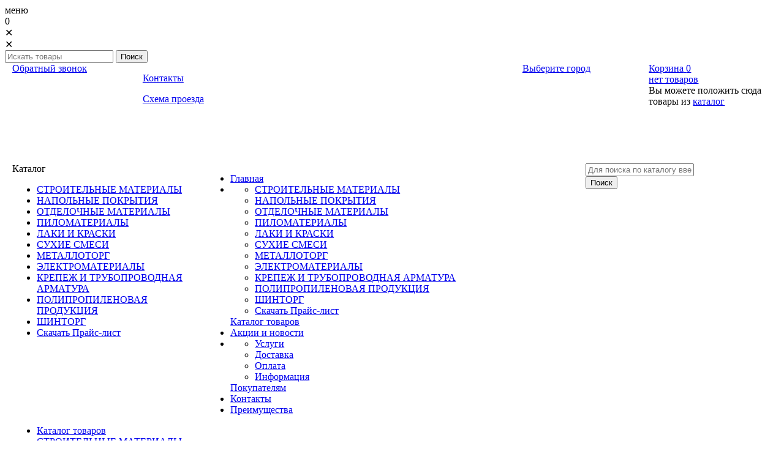

--- FILE ---
content_type: text/html; charset=utf-8
request_url: https://orlbazar.ru/catalog/stroitelnye-materialy/polikarbonat/polikarbonat-monolitnyj/
body_size: 18364
content:

<!DOCTYPE html>
<html lang="ru" prefix="og: http://ogp.me/ns#">
<head>
	<title>Поликарбонат монолитный / Поликарбонат / СТРОИТЕЛЬНЫЕ МАТЕРИАЛЫ / Каталог товаров / ТД Орловский базар</title>
	
	
		
		<meta name="robots" content="index, follow" />
        <meta name="yandex" content="index, follow" />
        <meta name="googlebot" content="index, follow" />
		<meta name='Description' content=''>
	<meta name='Keywords' content=''>

	<meta charset="utf-8">
	<meta name="format-detection" content="telephone=no">

	<meta property="og:locale" content="ru_RU" />
	<meta property='og:type' content='website'/>
   	<meta property='og:url' content='https://orlbazar.ru/catalog/stroitelnye-materialy/polikarbonat/polikarbonat-monolitnyj/'/>

	
	<meta property='og:title' content='Поликарбонат монолитный' />
		
	<meta name='viewport' content='width=device-width,initial-scale=1.0,maximum-scale=1.0,user-scalable=0'>	
	<link rel='icon' href='/a/orlovskijbazar/favicon.ico' type='image/x-icon'><link rel='shortcut icon' href='/a/orlovskijbazar/favicon.ico' type='image/x-icon'>

	

		<link rel="canonical" href="https://orlbazar.ru/catalog/stroitelnye-materialy/polikarbonat/polikarbonat-monolitnyj/"/>
	<script src="/js/jquery-2.1.4.min.js"></script>
	
	<meta name="yandex-verification" content="8916cccf0623e151" />
<meta name="yandex-verification" content="5e58b35cf41df2a2" />
<meta name="yandex-verification" content="8916cccf0623e151" />
<script>
    $(document).ready(function(){
        menuh = $('#block11 .menu-type-41').height();
        block11 = $('#block11');
        block11.height(menuh);
    })
</script>



<!-- Global site tag (gtag.js) - Google Analytics --> <script async src="https://www.googletagmanager.com/gtag/js?id=UA-199675574-1"> </script> <script> window.dataLayer = window.dataLayer || []; function gtag(){dataLayer.push(arguments);} gtag('js', new Date()); gtag('config', 'UA-199675574-1'); </script>
	<link href='/css/bannerslider.css' rel='Stylesheet' type='text/css'>	<LINK href='/css/grid1000.css' rel='Stylesheet' type='text/css'>
	<LINK href='/css/grid1200.css' media='screen and (min-width:1280px)' rel='Stylesheet' type='text/css'>	<link href="//orlbazar.ru/css/style.css?v=1758701225" rel='Stylesheet' type='text/css'>
	<LINK href='/css/mobile.css?v=1746445220' media="screen and (max-width:780px)" rel='Stylesheet' type='text/css'>	<LINK href='/a/orlovskijbazar/bc_custom.min.css?v=1766057347' rel='Stylesheet' type='text/css'>

	
	<meta name='theme-color' content='#ee1c25'>
</head>


<body data-metrikaid='53039074' data-sub='265520' data-catalogue='623' data-class='2001' data-nc_ctpl='' data-kopeek='1'  class='pagelist shema1  subdiv-catalog subdiv-stroitelnye-materialy subdiv-polikarbonat subdiv-polikarbonat-monolitnyj this-polikarbonat-monolitnyj sitew1200  notauth  innerpage st623 page265520 class2001 level4 targcookie nocity left-have design-no editor-2'>
	<!--<div id="page-preloader"></div>-->
	<section id='mobile-panel' class='mobyes mainmenubg mpanel-linemenu'>
				<div class='mpanel-first'>
					<div class='mpanel-item mpanel-menu' onclick='load.clickItem("#mobile-menu")'><span>меню</span></div>
				</div>
				<div class='mpanel-second'>
					<div class='mpanel-item mpanel-info'></div>
					<div class='mpanel-item mpanel-search' onclick='load.clickItem("#mobile-search")'></div>
					
					<div class='mpanel-item mpanel-cart '>
					<span class='mpanel-cart-count'>0</span>
				</div>
				</div>
			</section>
			<section id='mobile-menu' class='mobyes'>
					<div class='menu-close' onclick='load.itemClose("#mobile-menu")'>✕</div>
					<div class='mobile-menu-body' data-loaditem='/bc/modules/default/index.php?user_action=mobile_menu'>
						
					</div>
				</section>
			
			
			<section id='mobile-search' class='mainmenubg mobyes'>
							<form rel='nofollow' action='/search/' method='get' >
								<div class='msearch-clear '>✕</div>
								<span class='msearch-input'>
									<input value='' type='text' name='find' placeholder='Искать товары' autocomplete='off'>
								</span>
								<span class='msearch-btn'><input type='submit' class='submit' value='Поиск'></span>
							</form>
						</section>	<div id='site'>
		<div class='topfix'></div>
		<div id='main'>

			<section data-zone='12307' data-name='Шапка' id='zone1' data-id='1' class='zone cb blk-middle'><div 0 class='zone-bg ' ></div><header id='header' class='container container_12  cb'><section class='blocks  grid_2  type-block-3 menu-type- notitle blk_nomarg_head blk_nomarg_cont blk_nomarg_cont_lr_b blk_nomarg_cont_lr_h start ' data-prior='3' data-blockid='16' id='block16' data-width='2' data-sub='149662' data-admid='29518' data-cc='148552' ><article class='cb blk_body'><div class='blk_body_wrap'><div class='cb tel_links'>

		

		

		
		<div class='tel_lnk_btn'>

			

			
				<div class='regper_link iconsCol icons i_call'>
					<a rel='nofollow' href='#' data-lc-href='/callme/?isNaked=1' class='link-callme' title='Обратный звонок' data-rel='lightcase' data-maxwidth='390' data-groupclass='callme modal-form' data-metr='calltoplink'>Обратный звонок</a>
				</div>
			

			


			

			

			
		</div>
		

	</div></div></article></section><!-- /not cache 16 --><section class='blocks  grid_2  type-block-3 menu-type- notitle blk_nomarg_head blk_nomarg_cont blk_nomarg_cont_lr_b blk_nomarg_cont_lr_h' data-prior='4' data-blockid='17' id='block17' data-width='2' data-sub='149662' data-admid='29519' data-cc='148552' ><article class='cb blk_body'><div class='blk_body_wrap'><div class='blockText txt ' ><p><a href="/contacts/">Контакты</a></p></div><div class='cb tel_links'>

		

		

		
		<div class='tel_lnk_btn'>

			

			

			


			

			
				<div class='regper_link iconsCol icons i_map'>
					<a rel='nofollow' title='Схема проезда'  id='link-map' data-rel='lightcase' href='#' data-lc-href='/contacts/magaziny_1108.html?isNaked=1' data-type='iframe' data-maxheight='600' data-groupclass='modal-obj'>Схема проезда</a>
				</div>
			

			
		</div>
		

	</div></div></article></section><!-- /not cache 17 --><section class='blocks  grid_4  type-block-1 menu-type- class2047 notitle blk_nomarg_head blk_nomarg_cont blk_nomarg_cont_lr_b blk_nomarg_cont_lr_h' data-prior='5' data-blockid='15' id='block15' data-width='4' data-sub='149662' data-admid='29517' data-cc='148552' ><article class='cb blk_body'><div class='blk_body_wrap'><div class=txt>
<div class="obj  obj876">    <a href='/' class='logosite'>
              <div class='logo-img'>
            <img src='/a/orlovskijbazar/files/149698/148586/logo.png' alt='ТД Орловский базар'>
        </div>
              </a>
  </div>

</div></div></article></section><!-- /not cache 15 --><section class='blocks  grid_2  type-block-3 menu-type- notitle blk_nomarg_head blk_nomarg_cont blk_nomarg_cont_lr_b blk_nomarg_cont_lr_h' data-prior='6' data-blockid='28' id='block28' data-width='2' data-sub='149662' data-admid='29528' data-cc='148552' ><article class='cb blk_body'><div class='blk_body_wrap'><div class='cb tel_links'>

		

		

		
		<div class='tel_lnk_btn'>

			

			

			
				<div class='regper_link iconsCol icons i_city'><a
				href='#' data-lc-href='/bc/modules/default/index.php?user_action=citylist'
				title='Выберите город'
				data-rel='lightcase'
				class='targeting-a targReq'
				data-maxwidth='300'
				data-groupclass='modal-targeting targeting-min modal-nopadding'
			>Выберите город</a></div>
			


			

			

			
		</div>
		

	</div></div></article></section><!-- /not cache 28 --><section class='blocks  smallcart grid_2  type-block-1 menu-type- class2005 nc2006 notitle blk_nomarg_head blk_nomarg_cont blk_nomarg_cont_lr_b blk_nomarg_cont_lr_h end ' data-prior='7' data-blockid='5' id='block5' data-width='2' data-sub='149662' data-admid='29508' data-cc='148552' ><article class='cb blk_body'><div class='blk_body_wrap'><div class='basket_mini' data-minicart='1'>
			<div class='basket_mini_rel'>
                <a rel='nofollow' href='/cart/' class='basket_mini_open  '>
				    <div class='basket_mini_a'>
                        <span class='icons iconsCol i_cart1 basket_m_button'>Корзина</span>
                        <span class='none minicartCount2'>0</span>
                    </div>
				    <span class='basket_m_price'>нет товаров</span>
                </a>
				<div class='basket_m_spisok' style='white-space:nowrap;'><div class='basket_m_spisok2'>
					Вы можете положить сюда<br>товары из <a href='/catalog/'>каталог</a>
				</div></div>
			</div>
		</div>
</div></article></section><!-- /not cache 5 --></header></section><section data-zone='12298' data-name='Меню' id='zone7' data-id='7' class='zone cb blk-middle'><div 0 class='zone-bg ' ></div><div class='container container_12  cb'><section class='blocks  grid_3  type-block-2 menu-type-40 submenublock thismenu submenutype40 notitle blk_nomarg_head blk_nomarg_cont blk_nomarg_cont_lr_b blk_nomarg_cont_lr_h start ' data-prior='9' data-blockid='48' id='block48' data-width='3' data-sub='149662' data-admid='29543' data-cc='148552' ><article class='cb blk_body'><div class='blk_body_wrap'><div class='menu-button '><div class='menu-button-head icons i_typecat3'><span>Каталог</span></div><div class='menu-button-body'><ul class='menu-type-40'> <li class='active sub159613'><a data-o='0' title='СТРОИТЕЛЬНЫЕ МАТЕРИАЛЫ' href='/catalog/stroitelnye-materialy/'><span class='menu-40-data'><span>СТРОИТЕЛЬНЫЕ МАТЕРИАЛЫ</span></span></a></li>  <li class=' lang_true sub159638'><a data-o='0' title='НАПОЛЬНЫЕ ПОКРЫТИЯ' href='/catalog/napolnye-pokrytiya/'><span class='menu-40-data'><span>НАПОЛЬНЫЕ ПОКРЫТИЯ</span></span></a></li>  <li class=' lang_true sub159818'><a data-o='0' title='ОТДЕЛОЧНЫЕ МАТЕРИАЛЫ' href='/catalog/otdelochnye-materialy/'><span class='menu-40-data'><span>ОТДЕЛОЧНЫЕ МАТЕРИАЛЫ</span></span></a></li>  <li class=' lang_true sub159833'><a data-o='0' title='ПИЛОМАТЕРИАЛЫ' href='/catalog/pilomaterialy/'><span class='menu-40-data'><span>ПИЛОМАТЕРИАЛЫ</span></span></a></li>  <li class=' lang_true sub159847'><a data-o='0' title='ЛАКИ И КРАСКИ' href='/catalog/laki-i-kraski/'><span class='menu-40-data'><span>ЛАКИ И КРАСКИ</span></span></a></li>  <li class=' lang_true sub159865'><a data-o='0' title='СУХИЕ СМЕСИ' href='/catalog/suhie-smesi/'><span class='menu-40-data'><span>СУХИЕ СМЕСИ</span></span></a></li>  <li class=' lang_true sub159872'><a data-o='0' title='МЕТАЛЛОТОРГ' href='/catalog/metallotorg/'><span class='menu-40-data'><span>МЕТАЛЛОТОРГ</span></span></a></li>  <li class=' lang_true sub159889'><a data-o='0' title='ЭЛЕКТРОМАТЕРИАЛЫ' href='/catalog/elektromaterialy/'><span class='menu-40-data'><span>ЭЛЕКТРОМАТЕРИАЛЫ</span></span></a></li>  <li class=' lang_true sub159911'><a data-o='0' title='КРЕПЕЖ И ТРУБОПРОВОДНАЯ АРМАТУРА' href='/catalog/krepezh-i-truboprovodnaya-armatura/'><span class='menu-40-data'><span>КРЕПЕЖ И ТРУБОПРОВОДНАЯ АРМАТУРА</span></span></a></li>  <li class=' lang_true sub159939'><a data-o='0' title='ПОЛИПРОПИЛЕНОВАЯ ПРОДУКЦИЯ' href='/catalog/polipropilenovaya-produkciya/'><span class='menu-40-data'><span>ПОЛИПРОПИЛЕНОВАЯ ПРОДУКЦИЯ</span></span></a></li>  <li class=' lang_true sub159959'><a data-o='0' title='ШИНТОРГ' href='/catalog/shintorg/'><span class='menu-40-data'><span>ШИНТОРГ</span></span></a></li>  <li class=' lang_true sub233454'><a data-o='0' title='Скачать Прайс-лист ' href='/catalog/test0000/'><span class='menu-40-data'><span>Скачать Прайс-лист </span></span></a></li> </ul></div></div></div></article></section><!-- /not cache 48 --><section class='blocks  grid_6  type-block-2 menu-type-1 mainmenu thismenu submenutype1 nomob blk-menu-header notitle blk_nomarg_head blk_nomarg_cont blk_nomarg_cont_lr_b blk_nomarg_cont_lr_h' data-prior='10' data-blockid='2' id='block2' data-width='6' data-sub='149662' data-admid='29505' data-cc='148552' ><article class='cb blk_body'><div class='blk_body_wrap'><nav class='header_bot nowidth100 menu-img-no'><ul class='header_menu'>


<li class='  '>
<a data-o='0' title='Главная' href='/'><span class='mn_sp_1 '><span>  Главная</span></span></a>
</li>


<li class=' sub149665 menu-drop active '><ul class='h_menu_sec'><li class=' lang_true sub159613 active 444 '><a data-o='0' title='СТРОИТЕЛЬНЫЕ МАТЕРИАЛЫ' href='/catalog/stroitelnye-materialy/'><span class='mn_sp_2'><span>СТРОИТЕЛЬНЫЕ МАТЕРИАЛЫ</span></span></a> </li> <li class='lang_true sub159638 222 '><a data-o='0' title='НАПОЛЬНЫЕ ПОКРЫТИЯ' href='/catalog/napolnye-pokrytiya/'><span class='mn_sp_2'><span>НАПОЛЬНЫЕ ПОКРЫТИЯ</span></span></a> </li> <li class='lang_true sub159818 222 '><a data-o='0' title='ОТДЕЛОЧНЫЕ МАТЕРИАЛЫ' href='/catalog/otdelochnye-materialy/'><span class='mn_sp_2'><span>ОТДЕЛОЧНЫЕ МАТЕРИАЛЫ</span></span></a> </li> <li class='lang_true sub159833 222 '><a data-o='0' title='ПИЛОМАТЕРИАЛЫ' href='/catalog/pilomaterialy/'><span class='mn_sp_2'><span>ПИЛОМАТЕРИАЛЫ</span></span></a> </li> <li class='lang_true sub159847 222 '><a data-o='0' title='ЛАКИ И КРАСКИ' href='/catalog/laki-i-kraski/'><span class='mn_sp_2'><span>ЛАКИ И КРАСКИ</span></span></a> </li> <li class='lang_true sub159865 222 '><a data-o='0' title='СУХИЕ СМЕСИ' href='/catalog/suhie-smesi/'><span class='mn_sp_2'><span>СУХИЕ СМЕСИ</span></span></a> </li> <li class='lang_true sub159872 222 '><a data-o='0' title='МЕТАЛЛОТОРГ' href='/catalog/metallotorg/'><span class='mn_sp_2'><span>МЕТАЛЛОТОРГ</span></span></a> </li> <li class='lang_true sub159889 222 '><a data-o='0' title='ЭЛЕКТРОМАТЕРИАЛЫ' href='/catalog/elektromaterialy/'><span class='mn_sp_2'><span>ЭЛЕКТРОМАТЕРИАЛЫ</span></span></a> </li> <li class='lang_true sub159911 222 '><a data-o='0' title='КРЕПЕЖ И ТРУБОПРОВОДНАЯ АРМАТУРА' href='/catalog/krepezh-i-truboprovodnaya-armatura/'><span class='mn_sp_2'><span>КРЕПЕЖ И ТРУБОПРОВОДНАЯ АРМАТУРА</span></span></a> </li> <li class='lang_true sub159939 222 '><a data-o='0' title='ПОЛИПРОПИЛЕНОВАЯ ПРОДУКЦИЯ' href='/catalog/polipropilenovaya-produkciya/'><span class='mn_sp_2'><span>ПОЛИПРОПИЛЕНОВАЯ ПРОДУКЦИЯ</span></span></a> </li> <li class='lang_true sub159959 222 '><a data-o='0' title='ШИНТОРГ' href='/catalog/shintorg/'><span class='mn_sp_2'><span>ШИНТОРГ</span></span></a> </li> <li class='lang_true sub233454 222 '><a data-o='0' title='Скачать Прайс-лист ' href='/catalog/test0000/'><span class='mn_sp_2'><span>Скачать Прайс-лист </span></span></a> </li> </ul>
<a data-o='0' title='Каталог товаров' href='/catalog/'><span class='mn_sp_1'><span>Каталог товаров</span></span></a>
</li> 


<li class='  '>
<a data-o='0' title='Акции и новости' href='/akcii/'><span class='mn_sp_1 '><span>  Акции и новости</span></span></a>
</li>


<li class=' menu-drop '><ul class='h_menu_sec'><li class='lang_true sub149684 222 '><a data-o='0' title='Услуги' href='/pokupatelyam/uslugi/'><span class='mn_sp_2'><span>Услуги</span></span></a> </li> <li class='lang_true sub149669 222 '><a data-o='0' title='Доставка' href='/pokupatelyam/dostavka/'><span class='mn_sp_2'><span>Доставка</span></span></a> </li> <li class='lang_true sub149674 222 '><a data-o='0' title='Оплата' href='/pokupatelyam/oplata/'><span class='mn_sp_2'><span>Оплата</span></span></a> </li> <li class='lang_true sub161850 222 '><a data-o='0' title='Информация' href='/pokupatelyam/informaciya/'><span class='mn_sp_2'><span>Информация</span></span></a> </li> </ul>
<a data-o='0' title='Покупателям ' href='/pokupatelyam/'><span class='mn_sp_1 '><span>  Покупателям </span></span></a>
</li>


<li class='  '>
<a data-o='0' title='Контакты' href='/contacts/'><span class='mn_sp_1 '><span>  Контакты</span></span></a>
</li>



<li class='  '>
<a data-o='0' title='Преимущества' href='/preimucshestva/'><span class='mn_sp_1 '><span>  Преимущества</span></span></a>
</li></ul></nav></div></article></section><!-- /not cache 2 --><section class='blocks  grid_3  type-block-1 menu-type- class2001 nc2019 notitle blk_nomarg_head blk_nomarg_cont blk_nomarg_cont_lr_b blk_nomarg_cont_lr_h end ' data-prior='11' data-blockid='47' id='block47' data-width='3' data-sub='149662' data-admid='29542' data-cc='148552' ><article class='cb blk_body'><div class='blk_body_wrap'>  <div class="header_search">
    <form class='searchform  iconsCol' action='/search/' method='get'
      >
      <div class='searchform-inp'>
        <input class='inp' value='' type=text autocomplete="off" name=find
          placeholder='Для поиска по каталогу введите название или артикул'>
      </div>
      <span class="btn-strt search_btn"><input type=submit class=submit
          value='Поиск'></span>

          </form>
  </div>
</div></article></section><!-- /not cache 47 --></div></section>
			<section id='center'>
				<div class='centerwrap container container_12'>

				<section class='line_info'><ul class='xleb' itemscope itemtype='http://schema.org/BreadcrumbList'><li class='xleb-item --/catalog/--'>
	<span itemscope='' itemprop='itemListElement' itemtype='http://schema.org/ListItem'>
		<span itemprop='name'>
			<a href='/catalog/' itemprop='item'>Каталог товаров<span class='xleb-close'></span></a>
		</span>
		<meta itemprop='position' content='1'>
	</span>
</li><li class='xleb-item --/catalog/stroitelnye-materialy/--'>
	<span itemscope='' itemprop='itemListElement' itemtype='http://schema.org/ListItem'>
		<span itemprop='name'>
			<a href='/catalog/stroitelnye-materialy/' itemprop='item'>СТРОИТЕЛЬНЫЕ МАТЕРИАЛЫ<span class='xleb-close'></span></a>
		</span>
		<meta itemprop='position' content='2'>
	</span>
</li><li class='xleb-item --/catalog/stroitelnye-materialy/polikarbonat/--'>
	<span itemscope='' itemprop='itemListElement' itemtype='http://schema.org/ListItem'>
		<span itemprop='name'>
			<a href='/catalog/stroitelnye-materialy/polikarbonat/' itemprop='item'>Поликарбонат<span class='xleb-close'></span></a>
		</span>
		<meta itemprop='position' content='3'>
	</span>
</li><li class='xleb-item'>
	<span itemscope='' itemprop='itemListElement' itemtype='http://schema.org/ListItem'>
		<span itemprop='name'>
			<link href='/catalog/stroitelnye-materialy/polikarbonat/polikarbonat-monolitnyj/' itemprop='item'>
			Поликарбонат монолитный<span class='xleb-close'></span>
		</span>
		<meta itemprop='position' content='4'>
	</span>
</li></ul></section>
				
				<section id='sidebar' data-zone='12302' data-id='2' data-width='3' data-name='Зона слева' class='zone zone2 grid_3 start'><div class='container-zone'><section class='blocks  grid_3  type-block-2 menu-type-41 submenublock thismenu submenutype41 blk-menu-left notitle blk_nomarg_cont blk_nomarg_cont_lr_b start end ' data-prior='14' data-blockid='11' id='block11' data-width='3' data-sub='149662' data-admid='29513' data-cc='148552' ><article class='cb blk_body'><div class='blk_body_wrap'><div class='menu-button '><div class='menu-button-head icons i_typecat3'><span>Продукция</span></div><div class='menu-button-body'><ul class='menu-type-41'>


<li class='active sub159613 menu-drop'>
<a data-o='0' title='СТРОИТЕЛЬНЫЕ МАТЕРИАЛЫ' href='/catalog/stroitelnye-materialy/'><span class='menu-41-data'><span>СТРОИТЕЛЬНЫЕ МАТЕРИАЛЫ</span></span></a>
<div class='menu-41-main'><div class='menu-41-title'>СТРОИТЕЛЬНЫЕ МАТЕРИАЛЫ</div><ul class='menu-41-second'>


<li class=' lang_true sub268565 menu-packery-item '>
<a data-o='0' title='Цементно стружечная плита  (ЦСП)' href='/catalog/stroitelnye-materialy/cementno-struzhechnaya-plita--csp/'><span class='menu-41-data-second'><span class='menu-41-second-img none'><img src='' alt=''></span><span>Цементно стружечная плита  (ЦСП)</span></span></a>

</li> 


<li class=' lang_true sub159614 menu-packery-item '>
<a data-o='0' title='Цемент' href='/catalog/stroitelnye-materialy/cement/'><span class='menu-41-data-second'><span class='menu-41-second-img none'><img src='' alt=''></span><span>Цемент</span></span></a>

</li> 


<li class=' lang_true sub159615 menu-packery-item '>
<a data-o='0' title='Сыпучие материалы' href='/catalog/stroitelnye-materialy/sypuchie-materialy/'><span class='menu-41-data-second'><span class='menu-41-second-img none'><img src='' alt=''></span><span>Сыпучие материалы</span></span></a>

</li> 


<li class=' lang_true sub159616 menu-packery-item '>
<a target='_blank' title='Утеплители' href='/catalog/stroitelnye-materialy/utepliteli/'><span class='menu-41-data-second'><span class='menu-41-second-img none'><img src='' alt=''></span><span>Утеплители</span></span></a>

</li> 


<li class=' lang_true sub159617 menu-packery-item '>
<a data-o='0' title='Пенопласт' href='/catalog/stroitelnye-materialy/penoplast/'><span class='menu-41-data-second'><span class='menu-41-second-img none'><img src='' alt=''></span><span>Пенопласт</span></span></a>

</li> 


<li class=' lang_true sub159618 menu-packery-item '>
<a data-o='0' title='Пеноплэкс' href='/catalog/stroitelnye-materialy/penopleks/'><span class='menu-41-data-second'><span class='menu-41-second-img none'><img src='' alt=''></span><span>Пеноплэкс</span></span></a>

</li> 


<li class=' lang_true sub159619 menu-packery-item '>
<a data-o='0' title='Изопол' href='/catalog/stroitelnye-materialy/izopol/'><span class='menu-41-data-second'><span class='menu-41-second-img none'><img src='' alt=''></span><span>Изопол</span></span></a>

</li> 


<li class=' lang_true sub159620 menu-packery-item '>
<a data-o='0' title='Пароизоляционные мембраны' href='/catalog/stroitelnye-materialy/paroizolyacionnye-membrany/'><span class='menu-41-data-second'><span class='menu-41-second-img none'><img src='' alt=''></span><span>Пароизоляционные мембраны</span></span></a>

</li> 


<li class=' lang_true sub159621 menu-packery-item '>
<a data-o='0' title='Панель ограждения 3Д полимерно-порошковая краска' href='/catalog/stroitelnye-materialy/panel-ograzhdeniya-3d-polimerno-poroshkovaya-kraska/'><span class='menu-41-data-second'><span class='menu-41-second-img none'><img src='' alt=''></span><span>Панель ограждения 3Д полимерно-порошковая краска</span></span></a>

</li> 


<li class=' lang_true sub159622 menu-packery-item '>
<a data-o='0' title='Сетки' href='/catalog/stroitelnye-materialy/setki/'><span class='menu-41-data-second'><span class='menu-41-second-img none'><img src='' alt=''></span><span>Сетки</span></span></a>

</li> 


<li class=' lang_true sub159623 menu-packery-item '>
<a data-o='0' title='Проволока' href='/catalog/stroitelnye-materialy/provoloka/'><span class='menu-41-data-second'><span class='menu-41-second-img none'><img src='' alt=''></span><span>Проволока</span></span></a>

</li> 


<li class=' lang_true sub159624 menu-packery-item '>
<a data-o='0' title='Арматура стеклопластиковая' href='/catalog/stroitelnye-materialy/armatura-stekloplastikovaya/'><span class='menu-41-data-second'><span class='menu-41-second-img none'><img src='' alt=''></span><span>Арматура стеклопластиковая</span></span></a>

</li> 


<li class=' lang_true sub159625 menu-packery-item menu-drop'>
<a data-o='0' title='Шифер' href='/catalog/stroitelnye-materialy/shifer/'><span class='menu-41-data-second'><span class='menu-41-second-img none'><img src='' alt=''></span><span>Шифер</span></span></a>
<ul class='menu-41-third'><li class=' lang_true sub277567'><a data-o='0' title='Лист асбестоцементный (шифер плоский)' href='/catalog/stroitelnye-materialy/shifer/list-asbestocementnyj-shifer-ploskij/'><span class='menu-41-data-third'><span>Лист асбестоцементный (шифер плоский)</span></span></a></li> <li class=' lang_true sub277764'><a data-o='0' title='Полоса для грядки. Лист асбестоцементный (шифер плоский)' href='/catalog/stroitelnye-materialy/shifer/polosa-dlya-gryadki-list-asbestocementnyj-shifer-ploskij/'><span class='menu-41-data-third'><span>Полоса для грядки. Лист асбестоцементный (шифер плоский)</span></span></a></li> <li class=' lang_true sub277568'><a data-o='0' title='Шифер кровельный волновой' href='/catalog/stroitelnye-materialy/shifer/shifer-krovelnyj-volnovoj/'><span class='menu-41-data-third'><span>Шифер кровельный волновой</span></span></a></li> </ul>
</li> 


<li class=' lang_true sub159628 menu-packery-item '>
<a data-o='0' title='Оргстекло' href='/catalog/stroitelnye-materialy/orgsteklo/'><span class='menu-41-data-second'><span class='menu-41-second-img none'><img src='' alt=''></span><span>Оргстекло</span></span></a>

</li> 


<li class='active menu-packery-item sub159629 menu-drop'>
<a data-o='0' title='Поликарбонат' href='/catalog/stroitelnye-materialy/polikarbonat/'><span class='menu-41-data-second'><span class='menu-41-second-img none'><img src='' alt=''></span><span>Поликарбонат</span></span></a>
<ul class='menu-41-third'><li class=' lang_true sub265519'><a data-o='0' title='Поликарбонат сотовый' href='/catalog/stroitelnye-materialy/polikarbonat/polikarbonat-sotovyj/'><span class='menu-41-data-third'><span>Поликарбонат сотовый</span></span></a></li> <li class='active sub265520'><a data-o='0' title='Поликарбонат монолитный' href='/catalog/stroitelnye-materialy/polikarbonat/polikarbonat-monolitnyj/'><span class='menu-41-data-third'><span>Поликарбонат монолитный</span></span></a></li> </ul>
</li> 


<li class=' lang_true sub159630 menu-packery-item '>
<a data-o='0' title='Теплица' href='/catalog/stroitelnye-materialy/teplica/'><span class='menu-41-data-second'><span class='menu-41-second-img none'><img src='' alt=''></span><span>Теплица</span></span></a>

</li> 


<li class=' lang_true sub159631 menu-packery-item '>
<a data-o='0' title='Электроды' href='/catalog/stroitelnye-materialy/elektrody/'><span class='menu-41-data-second'><span class='menu-41-second-img none'><img src='' alt=''></span><span>Электроды</span></span></a>

</li> 


<li class=' lang_true sub159632 menu-packery-item '>
<a data-o='0' title='Кровельные материалы' href='/catalog/stroitelnye-materialy/krovelnye-materialy/'><span class='menu-41-data-second'><span class='menu-41-second-img none'><img src='' alt=''></span><span>Кровельные материалы</span></span></a>

</li> 


<li class=' lang_true sub159633 menu-packery-item '>
<a data-o='0' title='Пленка полиэтиленовая' href='/catalog/stroitelnye-materialy/plenka-polietilenovaya/'><span class='menu-41-data-second'><span class='menu-41-second-img none'><img src='' alt=''></span><span>Пленка полиэтиленовая</span></span></a>

</li> 


<li class=' lang_true sub159634 menu-packery-item '>
<a data-o='0' title='Тепло и звукоизоляционные материалы' href='/catalog/stroitelnye-materialy/teplo-i-zvukoizolyacionnye-materialy/'><span class='menu-41-data-second'><span class='menu-41-second-img none'><img src='' alt=''></span><span>Тепло и звукоизоляционные материалы</span></span></a>

</li> 


<li class=' lang_true sub159635 menu-packery-item '>
<a data-o='0' title='Композитные материалы' href='/catalog/stroitelnye-materialy/kompozitnye-materialy/'><span class='menu-41-data-second'><span class='menu-41-second-img none'><img src='' alt=''></span><span>Композитные материалы</span></span></a>

</li> 


<li class=' lang_true sub159636 menu-packery-item '>
<a data-o='0' title='Труба асбестоцементная' href='/catalog/stroitelnye-materialy/truba-asbestocementnaya/'><span class='menu-41-data-second'><span class='menu-41-second-img none'><img src='' alt=''></span><span>Труба асбестоцементная</span></span></a>

</li> 


<li class=' lang_true sub159637 menu-packery-item '>
<a data-o='0' title='Печное литье' href='/catalog/stroitelnye-materialy/pechnoe-lite/'><span class='menu-41-data-second'><span class='menu-41-second-img none'><img src='' alt=''></span><span>Печное литье</span></span></a>

</li> </ul></div>
</li> 


<li class=' lang_true sub159638 menu-drop'>
<a data-o='0' title='НАПОЛЬНЫЕ ПОКРЫТИЯ' href='/catalog/napolnye-pokrytiya/'><span class='menu-41-data'><span>НАПОЛЬНЫЕ ПОКРЫТИЯ</span></span></a>
<div class='menu-41-main'><div class='menu-41-title'>НАПОЛЬНЫЕ ПОКРЫТИЯ</div><ul class='menu-41-second'>


<li class=' lang_true sub159639 menu-packery-item menu-drop'>
<a data-o='0' title='АРТВИНИЛ (Улучшенный аналог кварцвиниловой плитки ПВХ)' href='/catalog/napolnye-pokrytiya/artvinil/'><span class='menu-41-data-second'><span class='menu-41-second-img none'><img src='' alt=''></span><span>АРТВИНИЛ (Улучшенный аналог кварцвиниловой плитки ПВХ)</span></span></a>
<ul class='menu-41-third'><li class=' lang_true sub283131'><a data-o='0' title='ABERHOF' href='/catalog/napolnye-pokrytiya/artvinil/ABERHOF/'><span class='menu-41-data-third'><span>ABERHOF</span></span></a></li> <li class=' lang_true sub159640'><a data-o='0' title='TARKETT' href='/catalog/napolnye-pokrytiya/artvinil/TARKETT/'><span class='menu-41-data-third'><span>TARKETT</span></span></a></li> </ul>
</li> 


<li class=' lang_true sub159643 menu-packery-item menu-drop'>
<a data-o='0' title='ЛИНОЛЕУМ' href='/catalog/napolnye-pokrytiya/linoleum/'><span class='menu-41-data-second'><span class='menu-41-second-img none'><img src='' alt=''></span><span>ЛИНОЛЕУМ</span></span></a>
<ul class='menu-41-third'><li class=' lang_true sub159648'><a data-o='0' title='Линолеум полукоммерческий' href='/catalog/napolnye-pokrytiya/linoleum/polukommercheskij/'><span class='menu-41-data-third'><span>Линолеум полукоммерческий</span></span></a></li> <li class=' lang_true sub159670'><a data-o='0' title='Линолеум коммерческий' href='/catalog/napolnye-pokrytiya/linoleum/kommercheskij/'><span class='menu-41-data-third'><span>Линолеум коммерческий</span></span></a></li> <li class=' lang_true sub159679'><a data-o='0' title='Специальные ПВХ покрытия' href='/catalog/napolnye-pokrytiya/linoleum/specialnye-pvh-pokrytiya/'><span class='menu-41-data-third'><span>Специальные ПВХ покрытия</span></span></a></li> <li class=' lang_true sub159691'><a data-o='0' title='Спортивные покрытия' href='/catalog/napolnye-pokrytiya/linoleum/sportivnye-pokrytiya/'><span class='menu-41-data-third'><span>Спортивные покрытия</span></span></a></li> </ul>
</li> 


<li class=' lang_true sub159706 menu-packery-item menu-drop'>
<a data-o='0' title='Ламинат' href='/catalog/napolnye-pokrytiya/laminat/'><span class='menu-41-data-second'><span class='menu-41-second-img none'><img src='' alt=''></span><span>Ламинат</span></span></a>
<ul class='menu-41-third'><li class=' lang_true sub269112'><a data-o='0' title='WOODSTYLE' href='/catalog/napolnye-pokrytiya/laminat/WOODSTYLE/'><span class='menu-41-data-third'><span>WOODSTYLE</span></span></a></li> <li class=' lang_true sub269116'><a data-o='0' title='ЛАМИНЕЛЛИ' href='/catalog/napolnye-pokrytiya/laminat/laminelli/'><span class='menu-41-data-third'><span>ЛАМИНЕЛЛИ</span></span></a></li> <li class=' lang_true sub269121'><a data-o='0' title='CLASSEN' href='/catalog/napolnye-pokrytiya/laminat/CLASSEN/'><span class='menu-41-data-third'><span>CLASSEN</span></span></a></li> <li class=' lang_true sub159707'><a data-o='0' title='TARKETT' href='/catalog/napolnye-pokrytiya/laminat/TARKETT/'><span class='menu-41-data-third'><span>TARKETT</span></span></a></li> </ul>
</li> 


<li class=' lang_true sub159743 menu-packery-item menu-drop'>
<a data-o='0' title='Кварцвинил' href='/catalog/napolnye-pokrytiya/kvarcvinil/'><span class='menu-41-data-second'><span class='menu-41-second-img none'><img src='' alt=''></span><span>Кварцвинил</span></span></a>
<ul class='menu-41-third'><li class=' lang_true sub268566'><a data-o='0' title='ВИНИЛОВАЯ ПЛИТКА SPC' href='/catalog/napolnye-pokrytiya/kvarcvinil/vinilovaya-plitka-SPC/'><span class='menu-41-data-third'><span>ВИНИЛОВАЯ ПЛИТКА SPC</span></span></a></li> <li class=' lang_true sub159744'><a data-o='0' title='WONDERFUL VINYL FLOOR' href='/catalog/napolnye-pokrytiya/kvarcvinil/WONDERFUL-VINYL-FLOOR/'><span class='menu-41-data-third'><span>WONDERFUL VINYL FLOOR</span></span></a></li> </ul>
</li> 


<li class=' lang_true sub159753 menu-packery-item menu-drop'>
<a data-o='0' title='Паркетная доска' href='/catalog/napolnye-pokrytiya/parketnaya-doska/'><span class='menu-41-data-second'><span class='menu-41-second-img none'><img src='' alt=''></span><span>Паркетная доска</span></span></a>
<ul class='menu-41-third'><li class=' lang_true sub159754'><a data-o='0' title='TARKETT' href='/catalog/napolnye-pokrytiya/parketnaya-doska/TARKETT/'><span class='menu-41-data-third'><span>TARKETT</span></span></a></li> <li class=' lang_true sub159762'><a data-o='0' title='СИНТЕРОС' href='/catalog/napolnye-pokrytiya/parketnaya-doska/sinteros/'><span class='menu-41-data-third'><span>СИНТЕРОС</span></span></a></li> </ul>
</li> 


<li class=' lang_true sub159785 menu-packery-item menu-drop'>
<a data-o='0' title='Ковролин' href='/catalog/napolnye-pokrytiya/kovrolin/'><span class='menu-41-data-second'><span class='menu-41-second-img none'><img src='' alt=''></span><span>Ковролин</span></span></a>
<ul class='menu-41-third'><li class=' lang_true sub159786'><a data-o='0' title='СКРОЛЛ' href='/catalog/napolnye-pokrytiya/kovrolin/skroll/'><span class='menu-41-data-third'><span>СКРОЛЛ</span></span></a></li> <li class=' lang_true sub159787'><a data-o='0' title='ПЕТЛЯ' href='/catalog/napolnye-pokrytiya/kovrolin/petlya/'><span class='menu-41-data-third'><span>ПЕТЛЯ</span></span></a></li> <li class=' lang_true sub159788'><a data-o='0' title='РЕЗИНОВАЯ ОСНОВА' href='/catalog/napolnye-pokrytiya/kovrolin/rezinovaya-osnova/'><span class='menu-41-data-third'><span>РЕЗИНОВАЯ ОСНОВА</span></span></a></li> <li class=' lang_true sub159789'><a data-o='0' title='БЕРБЕР' href='/catalog/napolnye-pokrytiya/kovrolin/berber/'><span class='menu-41-data-third'><span>БЕРБЕР</span></span></a></li> <li class=' lang_true sub159791'><a data-o='0' title='НИЗКИЙ ВОРС' href='/catalog/napolnye-pokrytiya/kovrolin/nizkij-vors/'><span class='menu-41-data-third'><span>НИЗКИЙ ВОРС</span></span></a></li> <li class=' lang_true sub159792'><a data-o='0' title='СРЕДНИЙ ВОРС' href='/catalog/napolnye-pokrytiya/kovrolin/srednij-vors/'><span class='menu-41-data-third'><span>СРЕДНИЙ ВОРС</span></span></a></li> <li class=' lang_true sub159795'><a data-o='0' title='ПРИНТ' href='/catalog/napolnye-pokrytiya/kovrolin/print/'><span class='menu-41-data-third'><span>ПРИНТ</span></span></a></li> </ul>
</li> 


<li class=' lang_true sub159799 menu-packery-item menu-drop'>
<a data-o='0' title='Террасная доска' href='/catalog/napolnye-pokrytiya/terrasnaya-doska/'><span class='menu-41-data-second'><span class='menu-41-second-img none'><img src='' alt=''></span><span>Террасная доска</span></span></a>
<ul class='menu-41-third'><li class=' lang_true sub159800'><a data-o='0' title='MULTIDECK' href='/catalog/napolnye-pokrytiya/terrasnaya-doska/MULTIDECK/'><span class='menu-41-data-third'><span>MULTIDECK</span></span></a></li> <li class=' lang_true sub159805'><a data-o='0' title='GOODECK' href='/catalog/napolnye-pokrytiya/terrasnaya-doska/GOODECK/'><span class='menu-41-data-third'><span>GOODECK</span></span></a></li> </ul>
</li> </ul></div>
</li>


<li class=' lang_true sub159818 menu-drop'>
<a data-o='0' title='ОТДЕЛОЧНЫЕ МАТЕРИАЛЫ' href='/catalog/otdelochnye-materialy/'><span class='menu-41-data'><span>ОТДЕЛОЧНЫЕ МАТЕРИАЛЫ</span></span></a>
<div class='menu-41-main'><div class='menu-41-title'>ОТДЕЛОЧНЫЕ МАТЕРИАЛЫ</div><ul class='menu-41-second'>


<li class=' lang_true sub282111 menu-packery-item menu-drop'>
<a data-o='0' title='Подоконники ТМ Данке' href='/catalog/otdelochnye-materialy/podokonniki-tm-danke/'><span class='menu-41-data-second'><span class='menu-41-second-img none'><img src='' alt=''></span><span>Подоконники ТМ Данке</span></span></a>
<ul class='menu-41-third'><li class=' lang_true sub282112'><a data-o='0' title='Подоконники Данке Премиум' href='/catalog/otdelochnye-materialy/podokonniki-tm-danke/podokonniki-danke-premium/'><span class='menu-41-data-third'><span>Подоконники Данке Премиум</span></span></a></li> <li class=' lang_true sub282113'><a data-o='0' title='Подоконники Данке Стандарт' href='/catalog/otdelochnye-materialy/podokonniki-tm-danke/podokonniki-danke-standart/'><span class='menu-41-data-third'><span>Подоконники Данке Стандарт</span></span></a></li> <li class=' lang_true sub282114'><a data-o='0' title='Подоконники Данке Комфорт' href='/catalog/otdelochnye-materialy/podokonniki-tm-danke/podokonniki-danke-komfort/'><span class='menu-41-data-third'><span>Подоконники Данке Комфорт</span></span></a></li> <li class=' lang_true sub282115'><a data-o='0' title='Комплектующие для подоконников  ТМ Данке' href='/catalog/otdelochnye-materialy/podokonniki-tm-danke/komplektuyucshie-dlya-podokonnikov--tm-danke/'><span class='menu-41-data-third'><span>Комплектующие для подоконников  ТМ Данке</span></span></a></li> </ul>
</li> 


<li class=' lang_true sub266203 menu-packery-item '>
<a data-o='0' title='Панели ПВХ 3Д панели' href='/catalog/otdelochnye-materialy/paneli-pvh-3d-paneli/'><span class='menu-41-data-second'><span class='menu-41-second-img none'><img src='' alt=''></span><span>Панели ПВХ 3Д панели</span></span></a>

</li> 


<li class=' lang_true sub273533 menu-packery-item '>
<a data-o='0' title='ПВХ плитка' href='/catalog/otdelochnye-materialy/pvh-plitka/'><span class='menu-41-data-second'><span class='menu-41-second-img none'><img src='' alt=''></span><span>ПВХ плитка</span></span></a>

</li> 


<li class=' lang_true sub180810 menu-packery-item '>
<a data-o='0' title='Сайдинг цокольный Fine Ber' href='/catalog/otdelochnye-materialy/sajding-cokolnyj-Fine-Ber/'><span class='menu-41-data-second'><span class='menu-41-second-img none'><img src='' alt=''></span><span>Сайдинг цокольный Fine Ber</span></span></a>

</li> 


<li class=' lang_true sub159819 menu-packery-item menu-drop'>
<a data-o='0' title='Сайдинг виниловый' href='/catalog/otdelochnye-materialy/sajding-vinilovyj/'><span class='menu-41-data-second'><span class='menu-41-second-img none'><img src='' alt=''></span><span>Сайдинг виниловый</span></span></a>
<ul class='menu-41-third'><li class=' lang_true sub180806'><a data-o='0' title='Fine Ber Корабельная доска' href='/catalog/otdelochnye-materialy/sajding-vinilovyj/Fine-Ber-korabelnaya-doska/'><span class='menu-41-data-third'><span>Fine Ber Корабельная доска</span></span></a></li> <li class=' lang_true sub180808'><a data-o='0' title='Fine Ber Блок Хаус' href='/catalog/otdelochnye-materialy/sajding-vinilovyj/Fine-Ber-blok-haus/'><span class='menu-41-data-third'><span>Fine Ber Блок Хаус</span></span></a></li> <li class=' lang_true sub180807'><a data-o='0' title='Fine Ber Софит' href='/catalog/otdelochnye-materialy/sajding-vinilovyj/Fine-Ber-sofit/'><span class='menu-41-data-third'><span>Fine Ber Софит</span></span></a></li> <li class=' lang_true sub180809'><a data-o='0' title='Ю-пласт' href='/catalog/otdelochnye-materialy/sajding-vinilovyj/yu-plast/'><span class='menu-41-data-third'><span>Ю-пласт</span></span></a></li> </ul>
</li> 


<li class=' lang_true sub159821 menu-packery-item menu-drop'>
<a data-o='0' title='Металлосайдинг' href='/catalog/otdelochnye-materialy/metallosajding/'><span class='menu-41-data-second'><span class='menu-41-second-img none'><img src='' alt=''></span><span>Металлосайдинг</span></span></a>
<ul class='menu-41-third'><li class=' lang_true sub160220'><a data-o='0' title='Металлосайдинг Сталь ПОЛИЭСТЕР' href='/catalog/otdelochnye-materialy/metallosajding/metallosajding-stal-poliester/'><span class='menu-41-data-third'><span>Металлосайдинг Сталь ПОЛИЭСТЕР</span></span></a></li> <li class=' lang_true sub160221'><a data-o='0' title='Металлосайдинг Сталь PRINTECH' href='/catalog/otdelochnye-materialy/metallosajding/metallosajding-stal-PRINTECH/'><span class='menu-41-data-third'><span>Металлосайдинг Сталь PRINTECH</span></span></a></li> </ul>
</li> 


<li class=' lang_true sub159822 menu-packery-item '>
<a data-o='0' title='Гипсокартон' href='/catalog/otdelochnye-materialy/gipsokarton/'><span class='menu-41-data-second'><span class='menu-41-second-img none'><img src='' alt=''></span><span>Гипсокартон</span></span></a>

</li> 


<li class=' lang_true sub159823 menu-packery-item '>
<a data-o='0' title='Профиль' href='/catalog/otdelochnye-materialy/profil/'><span class='menu-41-data-second'><span class='menu-41-second-img none'><img src='' alt=''></span><span>Профиль</span></span></a>

</li> 


<li class=' lang_true sub159824 menu-packery-item menu-drop'>
<a data-o='0' title='Плинтус пластиковый' href='/catalog/otdelochnye-materialy/plintus-plastikovyj/'><span class='menu-41-data-second'><span class='menu-41-second-img none'><img src='' alt=''></span><span>Плинтус пластиковый</span></span></a>
<ul class='menu-41-third'><li class=' lang_true sub279296'><a data-o='0' title='ROYCE' href='/catalog/otdelochnye-materialy/plintus-plastikovyj/ROYCE/'><span class='menu-41-data-third'><span>ROYCE</span></span></a></li> <li class=' lang_true sub285241'><a data-o='0' title='LEXIDA' href='/catalog/otdelochnye-materialy/plintus-plastikovyj/lexida/'><span class='menu-41-data-third'><span>LEXIDA</span></span></a></li> <li class=' lang_true sub174840'><a data-o='0' title='RICOLEO' href='/catalog/otdelochnye-materialy/plintus-plastikovyj/RICOLEO/'><span class='menu-41-data-third'><span>RICOLEO</span></span></a></li> </ul>
</li> 


<li class=' lang_true sub159825 menu-packery-item '>
<a data-o='0' title='Потолок подвесной типа Армстронг' href='/catalog/otdelochnye-materialy/potolok-podvesnoj-tipa-armstrong/'><span class='menu-41-data-second'><span class='menu-41-second-img none'><img src='' alt=''></span><span>Потолок подвесной типа Армстронг</span></span></a>

</li> 


<li class=' lang_true sub159826 menu-packery-item '>
<a data-o='0' title='Потолок реечный' href='/catalog/otdelochnye-materialy/potolok-reechnyj/'><span class='menu-41-data-second'><span class='menu-41-second-img none'><img src='' alt=''></span><span>Потолок реечный</span></span></a>

</li> 


<li class=' lang_true sub159827 menu-packery-item '>
<a data-o='0' title='Обои под покраску' href='/catalog/otdelochnye-materialy/oboi-pod-pokrasku/'><span class='menu-41-data-second'><span class='menu-41-second-img none'><img src='' alt=''></span><span>Обои под покраску</span></span></a>

</li> 


<li class=' lang_true sub159828 menu-packery-item '>
<a data-o='0' title='Стеклообои' href='/catalog/otdelochnye-materialy/steklooboi/'><span class='menu-41-data-second'><span class='menu-41-second-img none'><img src='' alt=''></span><span>Стеклообои</span></span></a>

</li> 


<li class=' lang_true sub159829 menu-packery-item menu-drop'>
<a data-o='0' title='Панели МДФ' href='/catalog/otdelochnye-materialy/paneli-mdf/'><span class='menu-41-data-second'><span class='menu-41-second-img none'><img src='' alt=''></span><span>Панели МДФ</span></span></a>
<ul class='menu-41-third'><li class=' lang_true sub281405'><a data-o='0' title='Панели МДФ «Кроностар»' href='/catalog/otdelochnye-materialy/paneli-mdf/paneli-mdf-kronostar/'><span class='menu-41-data-third'><span>Панели МДФ «Кроностар»</span></span></a></li> <li class=' lang_true sub281406'><a data-o='0' title='Панели МДФ Союз' href='/catalog/otdelochnye-materialy/paneli-mdf/paneli-mdf-soyuz/'><span class='menu-41-data-third'><span>Панели МДФ Союз</span></span></a></li> </ul>
</li> 


<li class=' lang_true sub161629 menu-packery-item '>
<a data-o='0' title='Потолочный декор 3Д' href='/catalog/otdelochnye-materialy/potolochnyj-dekor-3d/'><span class='menu-41-data-second'><span class='menu-41-second-img none'><img src='' alt=''></span><span>Потолочный декор 3Д</span></span></a>

</li> 


<li class=' lang_true sub182394 menu-packery-item '>
<a data-o='0' title='Панели ПВХ' href='/catalog/otdelochnye-materialy/paneli-pvh/'><span class='menu-41-data-second'><span class='menu-41-second-img none'><img src='' alt=''></span><span>Панели ПВХ</span></span></a>

</li> 


<li class=' lang_true sub182395 menu-packery-item '>
<a data-o='0' title='Вагонка ПВХ' href='/catalog/otdelochnye-materialy/vagonka-pvh/'><span class='menu-41-data-second'><span class='menu-41-second-img none'><img src='' alt=''></span><span>Вагонка ПВХ</span></span></a>

</li> </ul></div>
</li>


<li class=' lang_true sub159833 menu-drop'>
<a data-o='0' title='ПИЛОМАТЕРИАЛЫ' href='/catalog/pilomaterialy/'><span class='menu-41-data'><span>ПИЛОМАТЕРИАЛЫ</span></span></a>
<div class='menu-41-main'><div class='menu-41-title'>ПИЛОМАТЕРИАЛЫ</div><ul class='menu-41-second'>


<li class=' lang_true sub159834 menu-packery-item '>
<a data-o='0' title='ДСП' href='/catalog/pilomaterialy/dsp/'><span class='menu-41-data-second'><span class='menu-41-second-img none'><img src='' alt=''></span><span>ДСП</span></span></a>

</li> 


<li class=' lang_true sub159835 menu-packery-item '>
<a data-o='0' title='ДВП' href='/catalog/pilomaterialy/dvp/'><span class='menu-41-data-second'><span class='menu-41-second-img none'><img src='' alt=''></span><span>ДВП</span></span></a>

</li> 


<li class=' lang_true sub159836 menu-packery-item '>
<a data-o='0' title='ОСП' href='/catalog/pilomaterialy/osp/'><span class='menu-41-data-second'><span class='menu-41-second-img none'><img src='' alt=''></span><span>ОСП</span></span></a>

</li> 


<li class=' lang_true sub159837 menu-packery-item '>
<a data-o='0' title='Евровагонка' href='/catalog/pilomaterialy/evrovagonka/'><span class='menu-41-data-second'><span class='menu-41-second-img none'><img src='' alt=''></span><span>Евровагонка</span></span></a>

</li> 


<li class=' lang_true sub159838 menu-packery-item '>
<a data-o='0' title='Доска обрезная' href='/catalog/pilomaterialy/doska-obreznaya/'><span class='menu-41-data-second'><span class='menu-41-second-img none'><img src='' alt=''></span><span>Доска обрезная</span></span></a>

</li> 


<li class=' lang_true sub159839 menu-packery-item '>
<a data-o='0' title='Уголок клееный' href='/catalog/pilomaterialy/ugolok-kleenyj/'><span class='menu-41-data-second'><span class='menu-41-second-img none'><img src='' alt=''></span><span>Уголок клееный</span></span></a>

</li> 


<li class=' lang_true sub159840 menu-packery-item '>
<a data-o='0' title='Брус' href='/catalog/pilomaterialy/brus/'><span class='menu-41-data-second'><span class='menu-41-second-img none'><img src='' alt=''></span><span>Брус</span></span></a>

</li> 


<li class=' lang_true sub159841 menu-packery-item '>
<a data-o='0' title='Бруски' href='/catalog/pilomaterialy/bruski/'><span class='menu-41-data-second'><span class='menu-41-second-img none'><img src='' alt=''></span><span>Бруски</span></span></a>

</li> 


<li class=' lang_true sub159842 menu-packery-item menu-drop'>
<a data-o='0' title='Фанера' href='/catalog/pilomaterialy/fanera/'><span class='menu-41-data-second'><span class='menu-41-second-img none'><img src='' alt=''></span><span>Фанера</span></span></a>
<ul class='menu-41-third'><li class=' lang_true sub159843'><a data-o='0' title='Фанера ФК' href='/catalog/pilomaterialy/fanera/fanera-fk/'><span class='menu-41-data-third'><span>Фанера ФК</span></span></a></li> <li class=' lang_true sub159844'><a data-o='0' title='Фанера ламинированная' href='/catalog/pilomaterialy/fanera/fanera-laminirovannaya/'><span class='menu-41-data-third'><span>Фанера ламинированная</span></span></a></li> <li class=' lang_true sub159845'><a data-o='0' title='Фанера ламинированная строительная' href='/catalog/pilomaterialy/fanera/fanera-laminirovannaya-stroitelnaya/'><span class='menu-41-data-third'><span>Фанера ламинированная строительная</span></span></a></li> <li class=' lang_true sub159846'><a data-o='0' title='Фанера ФСФ' href='/catalog/pilomaterialy/fanera/fanera-fsf/'><span class='menu-41-data-third'><span>Фанера ФСФ</span></span></a></li> </ul>
</li> 


<li class=' lang_true sub262871 menu-packery-item '>
<a data-o='0' title='Топливный брикет' href='/catalog/pilomaterialy/toplivnyj-briket/'><span class='menu-41-data-second'><span class='menu-41-second-img none'><img src='' alt=''></span><span>Топливный брикет</span></span></a>

</li> </ul></div>
</li>


<li class=' lang_true sub159847 menu-drop'>
<a data-o='0' title='ЛАКИ И КРАСКИ' href='/catalog/laki-i-kraski/'><span class='menu-41-data'><span>ЛАКИ И КРАСКИ</span></span></a>
<div class='menu-41-main'><div class='menu-41-title'>ЛАКИ И КРАСКИ</div><ul class='menu-41-second'>


<li class=' lang_true sub277998 menu-packery-item '>
<a data-o='0' title='Лак по камню' href='/catalog/laki-i-kraski/lak-po-kamnyu/'><span class='menu-41-data-second'><span class='menu-41-second-img none'><img src='' alt=''></span><span>Лак по камню</span></span></a>

</li> 


<li class=' lang_true sub268098 menu-packery-item '>
<a data-o='0' title='Краски и эмаль для разметки дорог' href='/catalog/laki-i-kraski/kraski-i-emal-dlya-razmetki-dorog/'><span class='menu-41-data-second'><span class='menu-41-second-img none'><img src='' alt=''></span><span>Краски и эмаль для разметки дорог</span></span></a>

</li> 


<li class=' lang_true sub159848 menu-packery-item '>
<a data-o='0' title='Антисептики по дереву' href='/catalog/laki-i-kraski/antiseptiki-po-derevu/'><span class='menu-41-data-second'><span class='menu-41-second-img none'><img src='' alt=''></span><span>Антисептики по дереву</span></span></a>

</li> 


<li class=' lang_true sub159850 menu-packery-item '>
<a data-o='0' title='Защитное текстурное покрытие' href='/catalog/laki-i-kraski/zacshitnoe-teksturnoe-pokrytie/'><span class='menu-41-data-second'><span class='menu-41-second-img none'><img src='' alt=''></span><span>Защитное текстурное покрытие</span></span></a>

</li> 


<li class=' lang_true sub159851 menu-packery-item '>
<a data-o='0' title='Пропитки' href='/catalog/laki-i-kraski/propitki/'><span class='menu-41-data-second'><span class='menu-41-second-img none'><img src='' alt=''></span><span>Пропитки</span></span></a>

</li> 


<li class=' lang_true sub159852 menu-packery-item '>
<a data-o='0' title='Краски на водной основе' href='/catalog/laki-i-kraski/kraski-na-vodnoj-osnove/'><span class='menu-41-data-second'><span class='menu-41-second-img none'><img src='' alt=''></span><span>Краски на водной основе</span></span></a>

</li> 


<li class=' lang_true sub159853 menu-packery-item '>
<a data-o='0' title='Эмали' href='/catalog/laki-i-kraski/emali/'><span class='menu-41-data-second'><span class='menu-41-second-img none'><img src='' alt=''></span><span>Эмали</span></span></a>

</li> 


<li class=' lang_true sub159854 menu-packery-item '>
<a data-o='0' title='Грунт' href='/catalog/laki-i-kraski/grunt/'><span class='menu-41-data-second'><span class='menu-41-second-img none'><img src='' alt=''></span><span>Грунт</span></span></a>

</li> 


<li class=' lang_true sub159855 menu-packery-item '>
<a data-o='0' title='Краски масляные' href='/catalog/laki-i-kraski/kraski-maslyanye/'><span class='menu-41-data-second'><span class='menu-41-second-img none'><img src='' alt=''></span><span>Краски масляные</span></span></a>

</li> 


<li class=' lang_true sub159856 menu-packery-item '>
<a data-o='0' title='Краска аэрозольная' href='/catalog/laki-i-kraski/kraska-aerozolnaya/'><span class='menu-41-data-second'><span class='menu-41-second-img none'><img src='' alt=''></span><span>Краска аэрозольная</span></span></a>

</li> 


<li class=' lang_true sub159857 menu-packery-item '>
<a data-o='0' title='Пена монтажная' href='/catalog/laki-i-kraski/pena-montazhnaya/'><span class='menu-41-data-second'><span class='menu-41-second-img none'><img src='' alt=''></span><span>Пена монтажная</span></span></a>

</li> 


<li class=' lang_true sub159858 menu-packery-item '>
<a data-o='0' title='Антиморозная добавка' href='/catalog/laki-i-kraski/antimoroznaya-dobavka/'><span class='menu-41-data-second'><span class='menu-41-second-img none'><img src='' alt=''></span><span>Антиморозная добавка</span></span></a>

</li> 


<li class=' lang_true sub159859 menu-packery-item '>
<a data-o='0' title='Клей' href='/catalog/laki-i-kraski/klej/'><span class='menu-41-data-second'><span class='menu-41-second-img none'><img src='' alt=''></span><span>Клей</span></span></a>

</li> 


<li class=' lang_true sub159860 menu-packery-item '>
<a data-o='0' title='Герметики' href='/catalog/laki-i-kraski/germetiki/'><span class='menu-41-data-second'><span class='menu-41-second-img none'><img src='' alt=''></span><span>Герметики</span></span></a>

</li> 


<li class=' lang_true sub159861 menu-packery-item '>
<a data-o='0' title='Лаки' href='/catalog/laki-i-kraski/laki/'><span class='menu-41-data-second'><span class='menu-41-second-img none'><img src='' alt=''></span><span>Лаки</span></span></a>

</li> 


<li class=' lang_true sub159862 menu-packery-item '>
<a data-o='0' title='Стекло жидкое' href='/catalog/laki-i-kraski/steklo-zhidkoe/'><span class='menu-41-data-second'><span class='menu-41-second-img none'><img src='' alt=''></span><span>Стекло жидкое</span></span></a>

</li> 


<li class=' lang_true sub159863 menu-packery-item '>
<a data-o='0' title='Растворители' href='/catalog/laki-i-kraski/rastvoriteli/'><span class='menu-41-data-second'><span class='menu-41-second-img none'><img src='' alt=''></span><span>Растворители</span></span></a>

</li> 


<li class=' lang_true sub159864 menu-packery-item '>
<a data-o='0' title='Малярные инструменты' href='/catalog/laki-i-kraski/malyarnye-instrumenty/'><span class='menu-41-data-second'><span class='menu-41-second-img none'><img src='' alt=''></span><span>Малярные инструменты</span></span></a>

</li> </ul></div>
</li>


<li class=' lang_true sub159865 menu-drop'>
<a data-o='0' title='СУХИЕ СМЕСИ' href='/catalog/suhie-smesi/'><span class='menu-41-data'><span>СУХИЕ СМЕСИ</span></span></a>
<div class='menu-41-main'><div class='menu-41-title'>СУХИЕ СМЕСИ</div><ul class='menu-41-second'>


<li class=' lang_true sub159866 menu-packery-item '>
<a data-o='0' title='Песчано-цементная смесь' href='/catalog/suhie-smesi/peschano-cementnaya-smes/'><span class='menu-41-data-second'><span class='menu-41-second-img none'><img src='' alt=''></span><span>Песчано-цементная смесь</span></span></a>

</li> 


<li class=' lang_true sub159867 menu-packery-item '>
<a data-o='0' title='Клей для плитки' href='/catalog/suhie-smesi/klej-dlya-plitki/'><span class='menu-41-data-second'><span class='menu-41-second-img none'><img src='' alt=''></span><span>Клей для плитки</span></span></a>

</li> 


<li class=' lang_true sub159868 menu-packery-item '>
<a data-o='0' title='Штукатурка' href='/catalog/suhie-smesi/shtukaturka/'><span class='menu-41-data-second'><span class='menu-41-second-img none'><img src='' alt=''></span><span>Штукатурка</span></span></a>

</li> 


<li class=' lang_true sub159869 menu-packery-item '>
<a data-o='0' title='Шпатлевка' href='/catalog/suhie-smesi/shpatlevka/'><span class='menu-41-data-second'><span class='menu-41-second-img none'><img src='' alt=''></span><span>Шпатлевка</span></span></a>

</li> 


<li class=' lang_true sub159870 menu-packery-item '>
<a data-o='0' title='Наливной пол' href='/catalog/suhie-smesi/nalivnoj-pol/'><span class='menu-41-data-second'><span class='menu-41-second-img none'><img src='' alt=''></span><span>Наливной пол</span></span></a>

</li> 


<li class=' lang_true sub159871 menu-packery-item '>
<a data-o='0' title='Прочее' href='/catalog/suhie-smesi/prochee/'><span class='menu-41-data-second'><span class='menu-41-second-img none'><img src='' alt=''></span><span>Прочее</span></span></a>

</li> </ul></div>
</li>


<li class=' lang_true sub159872 menu-drop'>
<a data-o='0' title='МЕТАЛЛОТОРГ' href='/catalog/metallotorg/'><span class='menu-41-data'><span>МЕТАЛЛОТОРГ</span></span></a>
<div class='menu-41-main'><div class='menu-41-title'>МЕТАЛЛОТОРГ</div><ul class='menu-41-second'>


<li class=' lang_true sub159882 menu-packery-item '>
<a data-o='0' title='Труба профильная.' href='/catalog/metallotorg/truba-profilnaya/'><span class='menu-41-data-second'><span class='menu-41-second-img none'><img src='' alt=''></span><span>Труба профильная.</span></span></a>

</li> 


<li class=' lang_true sub159873 menu-packery-item '>
<a data-o='0' title='Арматура. ' href='/catalog/metallotorg/armatura/'><span class='menu-41-data-second'><span class='menu-41-second-img none'><img src='' alt=''></span><span>Арматура. </span></span></a>

</li> 


<li class=' lang_true sub174306 menu-packery-item '>
<a data-o='0' title='Швеллер. ' href='/catalog/metallotorg/shveller/'><span class='menu-41-data-second'><span class='menu-41-second-img none'><img src='' alt=''></span><span>Швеллер. </span></span></a>

</li> 


<li class=' lang_true sub174307 menu-packery-item '>
<a data-o='0' title='Труба водогазопроводная - электросварная.    ' href='/catalog/metallotorg/truba-vodogazoprovodnaya---elektrosvarnaya/'><span class='menu-41-data-second'><span class='menu-41-second-img none'><img src='' alt=''></span><span>Труба водогазопроводная - электросварная.    </span></span></a>

</li> 


<li class=' lang_true sub174308 menu-packery-item '>
<a data-o='0' title='Лист стальной' href='/catalog/metallotorg/list-stalnoj/'><span class='menu-41-data-second'><span class='menu-41-second-img none'><img src='' alt=''></span><span>Лист стальной</span></span></a>

</li> 


<li class=' lang_true sub174309 menu-packery-item '>
<a data-o='0' title='Профнастил' href='/catalog/metallotorg/profnastil/'><span class='menu-41-data-second'><span class='menu-41-second-img none'><img src='' alt=''></span><span>Профнастил</span></span></a>

</li> 


<li class=' lang_true sub174310 menu-packery-item '>
<a data-o='0' title='Уголок равнобокий. ' href='/catalog/metallotorg/ugolok-ravnobokij/'><span class='menu-41-data-second'><span class='menu-41-second-img none'><img src='' alt=''></span><span>Уголок равнобокий. </span></span></a>

</li> 


<li class=' lang_true sub174311 menu-packery-item '>
<a data-o='0' title='Конек' href='/catalog/metallotorg/konek/'><span class='menu-41-data-second'><span class='menu-41-second-img none'><img src='' alt=''></span><span>Конек</span></span></a>

</li> 


<li class=' lang_true sub174304 menu-packery-item '>
<a data-o='0' title='Квадрат' href='/catalog/metallotorg/kvadrat/'><span class='menu-41-data-second'><span class='menu-41-second-img none'><img src='' alt=''></span><span>Квадрат</span></span></a>

</li> 


<li class=' lang_true sub174305 menu-packery-item '>
<a data-o='0' title='Проволока' href='/catalog/metallotorg/provoloka/'><span class='menu-41-data-second'><span class='menu-41-second-img none'><img src='' alt=''></span><span>Проволока</span></span></a>

</li> 


<li class=' lang_true sub159874 menu-packery-item '>
<a data-o='0' title='Круг' href='/catalog/metallotorg/krug/'><span class='menu-41-data-second'><span class='menu-41-second-img none'><img src='' alt=''></span><span>Круг</span></span></a>

</li> 


<li class=' lang_true sub159875 menu-packery-item '>
<a data-o='0' title='Полоса' href='/catalog/metallotorg/polosa/'><span class='menu-41-data-second'><span class='menu-41-second-img none'><img src='' alt=''></span><span>Полоса</span></span></a>

</li> 


<li class=' lang_true sub159876 menu-packery-item '>
<a data-o='0' title='П-образный резиновый уплотнитель' href='/catalog/metallotorg/p-obraznyj-rezinovyj-uplotnitel/'><span class='menu-41-data-second'><span class='menu-41-second-img none'><img src='' alt=''></span><span>П-образный резиновый уплотнитель</span></span></a>

</li> </ul></div>
</li>


<li class=' lang_true sub159889 menu-drop'>
<a data-o='0' title='ЭЛЕКТРОМАТЕРИАЛЫ' href='/catalog/elektromaterialy/'><span class='menu-41-data'><span>ЭЛЕКТРОМАТЕРИАЛЫ</span></span></a>
<div class='menu-41-main'><div class='menu-41-title'>ЭЛЕКТРОМАТЕРИАЛЫ</div><ul class='menu-41-second'>


<li class=' lang_true sub195493 menu-packery-item '>
<a data-o='0' title='Обогрев' href='/catalog/elektromaterialy/obogrev/'><span class='menu-41-data-second'><span class='menu-41-second-img none'><img src='' alt=''></span><span>Обогрев</span></span></a>

</li> 


<li class=' lang_true sub274816 menu-packery-item '>
<a data-o='0' title='Прочее' href='/catalog/elektromaterialy/prochee/'><span class='menu-41-data-second'><span class='menu-41-second-img none'><img src='' alt=''></span><span>Прочее</span></span></a>

</li> 


<li class=' lang_true sub159890 menu-packery-item '>
<a data-o='0' title='Кабель' href='/catalog/elektromaterialy/kabel/'><span class='menu-41-data-second'><span class='menu-41-second-img none'><img src='' alt=''></span><span>Кабель</span></span></a>

</li> 


<li class=' lang_true sub159891 menu-packery-item '>
<a data-o='0' title='Провод' href='/catalog/elektromaterialy/provod/'><span class='menu-41-data-second'><span class='menu-41-second-img none'><img src='' alt=''></span><span>Провод</span></span></a>

</li> 


<li class=' lang_true sub159892 menu-packery-item '>
<a data-o='0' title='Арматура к СИП' href='/catalog/elektromaterialy/armatura-k-sip/'><span class='menu-41-data-second'><span class='menu-41-second-img none'><img src='' alt=''></span><span>Арматура к СИП</span></span></a>

</li> 


<li class=' lang_true sub159893 menu-packery-item '>
<a data-o='0' title='Лампа, теплоизлучатели' href='/catalog/elektromaterialy/lampa-teploizluchateli/'><span class='menu-41-data-second'><span class='menu-41-second-img none'><img src='' alt=''></span><span>Лампа, теплоизлучатели</span></span></a>

</li> 


<li class=' lang_true sub159894 menu-packery-item '>
<a data-o='0' title='Стартер' href='/catalog/elektromaterialy/starter/'><span class='menu-41-data-second'><span class='menu-41-second-img none'><img src='' alt=''></span><span>Стартер</span></span></a>

</li> 


<li class=' lang_true sub159896 menu-packery-item '>
<a data-o='0' title='Электроизмерительные приборы' href='/catalog/elektromaterialy/elektroizmeritelnye-pribory/'><span class='menu-41-data-second'><span class='menu-41-second-img none'><img src='' alt=''></span><span>Электроизмерительные приборы</span></span></a>

</li> 


<li class=' lang_true sub159898 menu-packery-item '>
<a data-o='0' title='Предохранители' href='/catalog/elektromaterialy/predohraniteli/'><span class='menu-41-data-second'><span class='menu-41-second-img none'><img src='' alt=''></span><span>Предохранители</span></span></a>

</li> 


<li class=' lang_true sub159899 menu-packery-item '>
<a data-o='0' title='Распредкоробки' href='/catalog/elektromaterialy/raspredkorobki/'><span class='menu-41-data-second'><span class='menu-41-second-img none'><img src='' alt=''></span><span>Распредкоробки</span></span></a>

</li> 


<li class=' lang_true sub159900 menu-packery-item '>
<a data-o='0' title='Разъемы' href='/catalog/elektromaterialy/razemy/'><span class='menu-41-data-second'><span class='menu-41-second-img none'><img src='' alt=''></span><span>Разъемы</span></span></a>

</li> 


<li class=' lang_true sub159901 menu-packery-item '>
<a data-o='0' title='Магнитные пускатели и кнопки управления' href='/catalog/elektromaterialy/magnitnye-puskateli-i-knopki-upravleniya/'><span class='menu-41-data-second'><span class='menu-41-second-img none'><img src='' alt=''></span><span>Магнитные пускатели и кнопки управления</span></span></a>

</li> 


<li class=' lang_true sub159902 menu-packery-item '>
<a data-o='0' title='Рубильники, щитки освещения' href='/catalog/elektromaterialy/rubilniki-cshitki-osvecsheniya/'><span class='menu-41-data-second'><span class='menu-41-second-img none'><img src='' alt=''></span><span>Рубильники, щитки освещения</span></span></a>

</li> 


<li class=' lang_true sub159903 menu-packery-item '>
<a data-o='0' title='Светильники' href='/catalog/elektromaterialy/svetilniki/'><span class='menu-41-data-second'><span class='menu-41-second-img none'><img src='' alt=''></span><span>Светильники</span></span></a>

</li> 


<li class=' lang_true sub159904 menu-packery-item '>
<a data-o='0' title='Прожекторы' href='/catalog/elektromaterialy/prozhektory/'><span class='menu-41-data-second'><span class='menu-41-second-img none'><img src='' alt=''></span><span>Прожекторы</span></span></a>

</li> 


<li class=' lang_true sub159905 menu-packery-item '>
<a data-o='0' title='Автоматические выключатели' href='/catalog/elektromaterialy/avtomaticheskie-vyklyuchateli/'><span class='menu-41-data-second'><span class='menu-41-second-img none'><img src='' alt=''></span><span>Автоматические выключатели</span></span></a>

</li> 


<li class=' lang_true sub159906 menu-packery-item '>
<a data-o='0' title='Клемники' href='/catalog/elektromaterialy/klemniki/'><span class='menu-41-data-second'><span class='menu-41-second-img none'><img src='' alt=''></span><span>Клемники</span></span></a>

</li> 


<li class=' lang_true sub159907 menu-packery-item '>
<a data-o='0' title='Крепеж' href='/catalog/elektromaterialy/krepezh/'><span class='menu-41-data-second'><span class='menu-41-second-img none'><img src='' alt=''></span><span>Крепеж</span></span></a>

</li> 


<li class=' lang_true sub159908 menu-packery-item '>
<a data-o='0' title='Электроустановочные изделия Шнайдер Электрик' href='/catalog/elektromaterialy/elektroustanovochnye-izdeliya-shnajder-elektrik/'><span class='menu-41-data-second'><span class='menu-41-second-img none'><img src='' alt=''></span><span>Электроустановочные изделия Шнайдер Электрик</span></span></a>

</li> </ul></div>
</li>


<li class=' lang_true sub159911 menu-drop'>
<a data-o='0' title='КРЕПЕЖ И ТРУБОПРОВОДНАЯ АРМАТУРА' href='/catalog/krepezh-i-truboprovodnaya-armatura/'><span class='menu-41-data'><span>КРЕПЕЖ И ТРУБОПРОВОДНАЯ АРМАТУРА</span></span></a>
<div class='menu-41-main'><div class='menu-41-title'>КРЕПЕЖ И ТРУБОПРОВОДНАЯ АРМАТУРА</div><ul class='menu-41-second'>


<li class=' lang_true sub235214 menu-packery-item '>
<a data-o='0' title='Шурупы' href='/catalog/krepezh-i-truboprovodnaya-armatura/shurupy/'><span class='menu-41-data-second'><span class='menu-41-second-img none'><img src='' alt=''></span><span>Шурупы</span></span></a>

</li> 


<li class=' lang_true sub235215 menu-packery-item '>
<a data-o='0' title='Гайки' href='/catalog/krepezh-i-truboprovodnaya-armatura/gajki/'><span class='menu-41-data-second'><span class='menu-41-second-img none'><img src='' alt=''></span><span>Гайки</span></span></a>

</li> 


<li class=' lang_true sub235216 menu-packery-item '>
<a data-o='0' title='Шайбы гроверные' href='/catalog/krepezh-i-truboprovodnaya-armatura/shajby-grovernye/'><span class='menu-41-data-second'><span class='menu-41-second-img none'><img src='' alt=''></span><span>Шайбы гроверные</span></span></a>

</li> 


<li class=' lang_true sub235217 menu-packery-item '>
<a data-o='0' title='Фланцы' href='/catalog/krepezh-i-truboprovodnaya-armatura/flancy/'><span class='menu-41-data-second'><span class='menu-41-second-img none'><img src='' alt=''></span><span>Фланцы</span></span></a>

</li> 


<li class=' lang_true sub274817 menu-packery-item '>
<a data-o='0' title='Угол' href='/catalog/krepezh-i-truboprovodnaya-armatura/ugol/'><span class='menu-41-data-second'><span class='menu-41-second-img none'><img src='' alt=''></span><span>Угол</span></span></a>

</li> 


<li class=' lang_true sub269126 menu-packery-item '>
<a data-o='0' title='Муфты оцинкованные' href='/catalog/krepezh-i-truboprovodnaya-armatura/mufty-ocinkovannye/'><span class='menu-41-data-second'><span class='menu-41-second-img none'><img src='' alt=''></span><span>Муфты оцинкованные</span></span></a>

</li> 


<li class=' lang_true sub269127 menu-packery-item '>
<a data-o='0' title='Сгоны оцинкованные' href='/catalog/krepezh-i-truboprovodnaya-armatura/sgony-ocinkovannye/'><span class='menu-41-data-second'><span class='menu-41-second-img none'><img src='' alt=''></span><span>Сгоны оцинкованные</span></span></a>

</li> 


<li class=' lang_true sub269128 menu-packery-item '>
<a data-o='0' title='Отводы оцинкованные' href='/catalog/krepezh-i-truboprovodnaya-armatura/otvody-ocinkovannye/'><span class='menu-41-data-second'><span class='menu-41-second-img none'><img src='' alt=''></span><span>Отводы оцинкованные</span></span></a>

</li> 


<li class=' lang_true sub269129 menu-packery-item '>
<a data-o='0' title='Отводы гнутые' href='/catalog/krepezh-i-truboprovodnaya-armatura/otvody-gnutye/'><span class='menu-41-data-second'><span class='menu-41-second-img none'><img src='' alt=''></span><span>Отводы гнутые</span></span></a>

</li> 


<li class=' lang_true sub269130 menu-packery-item '>
<a data-o='0' title='Резьба' href='/catalog/krepezh-i-truboprovodnaya-armatura/rezba/'><span class='menu-41-data-second'><span class='menu-41-second-img none'><img src='' alt=''></span><span>Резьба</span></span></a>

</li> 


<li class=' lang_true sub269131 menu-packery-item '>
<a data-o='0' title='Резьба оцинкованная' href='/catalog/krepezh-i-truboprovodnaya-armatura/rezba-ocinkovannaya/'><span class='menu-41-data-second'><span class='menu-41-second-img none'><img src='' alt=''></span><span>Резьба оцинкованная</span></span></a>

</li> 


<li class=' lang_true sub160563 menu-packery-item '>
<a data-o='0' title='Фильтр латунный' href='/catalog/krepezh-i-truboprovodnaya-armatura/filtr-latunnyj/'><span class='menu-41-data-second'><span class='menu-41-second-img none'><img src='' alt=''></span><span>Фильтр латунный</span></span></a>

</li> 


<li class=' lang_true sub174312 menu-packery-item '>
<a data-o='0' title='Бочонки' href='/catalog/krepezh-i-truboprovodnaya-armatura/bochonki/'><span class='menu-41-data-second'><span class='menu-41-second-img none'><img src='' alt=''></span><span>Бочонки</span></span></a>

</li> 


<li class=' lang_true sub174313 menu-packery-item '>
<a data-o='0' title='Муфты' href='/catalog/krepezh-i-truboprovodnaya-armatura/mufty/'><span class='menu-41-data-second'><span class='menu-41-second-img none'><img src='' alt=''></span><span>Муфты</span></span></a>

</li> 


<li class=' lang_true sub174314 menu-packery-item '>
<a data-o='0' title='Сгоны' href='/catalog/krepezh-i-truboprovodnaya-armatura/sgony/'><span class='menu-41-data-second'><span class='menu-41-second-img none'><img src='' alt=''></span><span>Сгоны</span></span></a>

</li> 


<li class=' lang_true sub174315 menu-packery-item '>
<a data-o='0' title='Контргайки' href='/catalog/krepezh-i-truboprovodnaya-armatura/kontrgajki/'><span class='menu-41-data-second'><span class='menu-41-second-img none'><img src='' alt=''></span><span>Контргайки</span></span></a>

</li> 


<li class=' lang_true sub174316 menu-packery-item '>
<a data-o='0' title='Тройники' href='/catalog/krepezh-i-truboprovodnaya-armatura/trojniki/'><span class='menu-41-data-second'><span class='menu-41-second-img none'><img src='' alt=''></span><span>Тройники</span></span></a>

</li> 


<li class=' lang_true sub174317 menu-packery-item '>
<a data-o='0' title='Вентиль' href='/catalog/krepezh-i-truboprovodnaya-armatura/ventil/'><span class='menu-41-data-second'><span class='menu-41-second-img none'><img src='' alt=''></span><span>Вентиль</span></span></a>

</li> 


<li class=' lang_true sub174318 menu-packery-item '>
<a data-o='0' title='Саморезы' href='/catalog/krepezh-i-truboprovodnaya-armatura/samorezy/'><span class='menu-41-data-second'><span class='menu-41-second-img none'><img src='' alt=''></span><span>Саморезы</span></span></a>

</li> 


<li class=' lang_true sub174319 menu-packery-item '>
<a data-o='0' title='Шарниры' href='/catalog/krepezh-i-truboprovodnaya-armatura/sharniry/'><span class='menu-41-data-second'><span class='menu-41-second-img none'><img src='' alt=''></span><span>Шарниры</span></span></a>

</li> 


<li class=' lang_true sub174321 menu-packery-item '>
<a data-o='0' title='Отводы' href='/catalog/krepezh-i-truboprovodnaya-armatura/otvody/'><span class='menu-41-data-second'><span class='menu-41-second-img none'><img src='' alt=''></span><span>Отводы</span></span></a>

</li> 


<li class=' lang_true sub174322 menu-packery-item '>
<a data-o='0' title='Переходы' href='/catalog/krepezh-i-truboprovodnaya-armatura/perehody/'><span class='menu-41-data-second'><span class='menu-41-second-img none'><img src='' alt=''></span><span>Переходы</span></span></a>

</li> 


<li class=' lang_true sub174323 menu-packery-item '>
<a data-o='0' title='Шайбы' href='/catalog/krepezh-i-truboprovodnaya-armatura/shajby/'><span class='menu-41-data-second'><span class='menu-41-second-img none'><img src='' alt=''></span><span>Шайбы</span></span></a>

</li> 


<li class=' lang_true sub174324 menu-packery-item '>
<a data-o='0' title='Вентиляция' href='/catalog/krepezh-i-truboprovodnaya-armatura/ventilyaciya/'><span class='menu-41-data-second'><span class='menu-41-second-img none'><img src='' alt=''></span><span>Вентиляция</span></span></a>

</li> 


<li class=' lang_true sub159912 menu-packery-item '>
<a data-o='0' title='Радиаторы' href='/catalog/krepezh-i-truboprovodnaya-armatura/radiatory/'><span class='menu-41-data-second'><span class='menu-41-second-img none'><img src='' alt=''></span><span>Радиаторы</span></span></a>

</li> 


<li class=' lang_true sub159922 menu-packery-item '>
<a data-o='0' title='Хомут с гайкой' href='/catalog/krepezh-i-truboprovodnaya-armatura/homut-s-gajkoj/'><span class='menu-41-data-second'><span class='menu-41-second-img none'><img src='' alt=''></span><span>Хомут с гайкой</span></span></a>

</li> 


<li class=' lang_true sub159924 menu-packery-item '>
<a data-o='0' title='Болты' href='/catalog/krepezh-i-truboprovodnaya-armatura/bolty/'><span class='menu-41-data-second'><span class='menu-41-second-img none'><img src='' alt=''></span><span>Болты</span></span></a>

</li> 


<li class=' lang_true sub159932 menu-packery-item '>
<a data-o='0' title='Приборы учета' href='/catalog/krepezh-i-truboprovodnaya-armatura/pribory-ucheta/'><span class='menu-41-data-second'><span class='menu-41-second-img none'><img src='' alt=''></span><span>Приборы учета</span></span></a>

</li> 


<li class=' lang_true sub159934 menu-packery-item '>
<a data-o='0' title='Затвор чугунный поворотный' href='/catalog/krepezh-i-truboprovodnaya-armatura/zatvor-chugunnyj-povorotnyj/'><span class='menu-41-data-second'><span class='menu-41-second-img none'><img src='' alt=''></span><span>Затвор чугунный поворотный</span></span></a>

</li> 


<li class=' lang_true sub159936 menu-packery-item '>
<a data-o='0' title='Прочее' href='/catalog/krepezh-i-truboprovodnaya-armatura/prochee/'><span class='menu-41-data-second'><span class='menu-41-second-img none'><img src='' alt=''></span><span>Прочее</span></span></a>

</li> 


<li class=' lang_true sub159937 menu-packery-item '>
<a data-o='0' title='Прокладка паронитовая' href='/catalog/krepezh-i-truboprovodnaya-armatura/prokladka-paronitovaya/'><span class='menu-41-data-second'><span class='menu-41-second-img none'><img src='' alt=''></span><span>Прокладка паронитовая</span></span></a>

</li> 


<li class=' lang_true sub159938 menu-packery-item '>
<a data-o='0' title='Кран шаровый' href='/catalog/krepezh-i-truboprovodnaya-armatura/kran-sharovyj/'><span class='menu-41-data-second'><span class='menu-41-second-img none'><img src='' alt=''></span><span>Кран шаровый</span></span></a>

</li> </ul></div>
</li>


<li class=' lang_true sub159939 menu-drop'>
<a data-o='0' title='ПОЛИПРОПИЛЕНОВАЯ ПРОДУКЦИЯ' href='/catalog/polipropilenovaya-produkciya/'><span class='menu-41-data'><span>ПОЛИПРОПИЛЕНОВАЯ ПРОДУКЦИЯ</span></span></a>
<div class='menu-41-main'><div class='menu-41-title'>ПОЛИПРОПИЛЕНОВАЯ ПРОДУКЦИЯ</div><ul class='menu-41-second'>


<li class=' lang_true sub269764 menu-packery-item '>
<a data-o='0' title='Резак PP-R (шт)' href='/catalog/polipropilenovaya-produkciya/rezak-PP-R-sht/'><span class='menu-41-data-second'><span class='menu-41-second-img none'><img src='' alt=''></span><span>Резак PP-R (шт)</span></span></a>

</li> 


<li class=' lang_true sub160564 menu-packery-item '>
<a data-o='0' title='Труба PP-R (м)' href='/catalog/polipropilenovaya-produkciya/truba-PP-R-m/'><span class='menu-41-data-second'><span class='menu-41-second-img none'><img src='' alt=''></span><span>Труба PP-R (м)</span></span></a>

</li> 


<li class=' lang_true sub160565 menu-packery-item '>
<a data-o='0' title='Обвод  PP-R (шт)' href='/catalog/polipropilenovaya-produkciya/obvod--PP-R-sht/'><span class='menu-41-data-second'><span class='menu-41-second-img none'><img src='' alt=''></span><span>Обвод  PP-R (шт)</span></span></a>

</li> 


<li class=' lang_true sub160566 menu-packery-item '>
<a data-o='0' title='Переходник к радиатору (шт)' href='/catalog/polipropilenovaya-produkciya/perehodnik-k-radiatoru-sht/'><span class='menu-41-data-second'><span class='menu-41-second-img none'><img src='' alt=''></span><span>Переходник к радиатору (шт)</span></span></a>

</li> 


<li class=' lang_true sub159941 menu-packery-item '>
<a data-o='0' title='Вентиль PP-R (шт)' href='/catalog/polipropilenovaya-produkciya/ventil-PP-R-sht/'><span class='menu-41-data-second'><span class='menu-41-second-img none'><img src='' alt=''></span><span>Вентиль PP-R (шт)</span></span></a>

</li> 


<li class=' lang_true sub159942 menu-packery-item '>
<a data-o='0' title='Заглушка PP-R (шт)' href='/catalog/polipropilenovaya-produkciya/zaglushka-PP-R-sht/'><span class='menu-41-data-second'><span class='menu-41-second-img none'><img src='' alt=''></span><span>Заглушка PP-R (шт)</span></span></a>

</li> 


<li class=' lang_true sub159943 menu-packery-item '>
<a data-o='0' title='Муфта  PP-R (шт)' href='/catalog/polipropilenovaya-produkciya/mufta--PP-R-sht/'><span class='menu-41-data-second'><span class='menu-41-second-img none'><img src='' alt=''></span><span>Муфта  PP-R (шт)</span></span></a>

</li> 


<li class=' lang_true sub159945 menu-packery-item '>
<a data-o='0' title='Опора PP-R (шт)' href='/catalog/polipropilenovaya-produkciya/opora-PP-R-sht/'><span class='menu-41-data-second'><span class='menu-41-second-img none'><img src='' alt=''></span><span>Опора PP-R (шт)</span></span></a>

</li> 


<li class=' lang_true sub159946 menu-packery-item '>
<a data-o='0' title='Тройник PP-R (шт)' href='/catalog/polipropilenovaya-produkciya/trojnik-PP-R-sht/'><span class='menu-41-data-second'><span class='menu-41-second-img none'><img src='' alt=''></span><span>Тройник PP-R (шт)</span></span></a>

</li> 


<li class=' lang_true sub159947 menu-packery-item '>
<a data-o='0' title='Угольник 45 град. PP-R (шт)' href='/catalog/polipropilenovaya-produkciya/ugolnik-45-grad-PP-R-sht/'><span class='menu-41-data-second'><span class='menu-41-second-img none'><img src='' alt=''></span><span>Угольник 45 град. PP-R (шт)</span></span></a>

</li> 


<li class=' lang_true sub159948 menu-packery-item '>
<a data-o='0' title='Угольник комбинированный PP-R (шт)' href='/catalog/polipropilenovaya-produkciya/ugolnik-kombinirovannyj-PP-R-sht/'><span class='menu-41-data-second'><span class='menu-41-second-img none'><img src='' alt=''></span><span>Угольник комбинированный PP-R (шт)</span></span></a>

</li> 


<li class=' lang_true sub159949 menu-packery-item '>
<a data-o='0' title='Крестовина PP-R' href='/catalog/polipropilenovaya-produkciya/krestovina-PP-R/'><span class='menu-41-data-second'><span class='menu-41-second-img none'><img src='' alt=''></span><span>Крестовина PP-R</span></span></a>

</li> 


<li class=' lang_true sub159950 menu-packery-item '>
<a data-o='0' title='Шаровой кран PP-R (шт)' href='/catalog/polipropilenovaya-produkciya/sharovoj-kran-PP-R-sht/'><span class='menu-41-data-second'><span class='menu-41-second-img none'><img src='' alt=''></span><span>Шаровой кран PP-R (шт)</span></span></a>

</li> 


<li class=' lang_true sub159951 menu-packery-item '>
<a data-o='0' title='Кронштейн для радиатора (шт)' href='/catalog/polipropilenovaya-produkciya/kronshtejn-dlya-radiatora-sht/'><span class='menu-41-data-second'><span class='menu-41-second-img none'><img src='' alt=''></span><span>Кронштейн для радиатора (шт)</span></span></a>

</li> 


<li class=' lang_true sub159953 menu-packery-item '>
<a data-o='0' title='Ниппель (шт)' href='/catalog/polipropilenovaya-produkciya/nippel-sht/'><span class='menu-41-data-second'><span class='menu-41-second-img none'><img src='' alt=''></span><span>Ниппель (шт)</span></span></a>

</li> 


<li class=' lang_true sub159954 menu-packery-item '>
<a data-o='0' title='Кран Маевского (шт)' href='/catalog/polipropilenovaya-produkciya/kran-maevskogo-sht/'><span class='menu-41-data-second'><span class='menu-41-second-img none'><img src='' alt=''></span><span>Кран Маевского (шт)</span></span></a>

</li> 


<li class=' lang_true sub159955 menu-packery-item '>
<a data-o='0' title='Прокладка для алюминиевого радиатора (шт)' href='/catalog/polipropilenovaya-produkciya/prokladka-dlya-allyuminievogo-radiatora-sht/'><span class='menu-41-data-second'><span class='menu-41-second-img none'><img src='' alt=''></span><span>Прокладка для алюминиевого радиатора (шт)</span></span></a>

</li> 


<li class=' lang_true sub159957 menu-packery-item '>
<a data-o='0' title='Канализационные трубы и фитинги' href='/catalog/polipropilenovaya-produkciya/kanalizacionnye-truby-i-fitingi/'><span class='menu-41-data-second'><span class='menu-41-second-img none'><img src='' alt=''></span><span>Канализационные трубы и фитинги</span></span></a>

</li> 


<li class=' lang_true sub159958 menu-packery-item '>
<a data-o='0' title='Полипропиленовая продукция / Прочее' href='/catalog/polipropilenovaya-produkciya/polipropilenovaya-produkciya--prochee/'><span class='menu-41-data-second'><span class='menu-41-second-img none'><img src='' alt=''></span><span>Полипропиленовая продукция / Прочее</span></span></a>

</li> </ul></div>
</li>


<li class=' lang_true sub159959 menu-drop'>
<a data-o='0' title='ШИНТОРГ' href='/catalog/shintorg/'><span class='menu-41-data'><span>ШИНТОРГ</span></span></a>
<div class='menu-41-main'><div class='menu-41-title'>ШИНТОРГ</div><ul class='menu-41-second'>


<li class=' lang_true sub159960 menu-packery-item menu-drop'>
<a data-o='0' title='Автошины легковые' href='/catalog/shintorg/avtoshiny-legkovye/'><span class='menu-41-data-second'><span class='menu-41-second-img none'><img src='' alt=''></span><span>Автошины легковые</span></span></a>
<ul class='menu-41-third'><li class=' lang_true sub164033'><a data-o='0' title='Автошины легковые летние отечественные' href='/catalog/shintorg/avtoshiny-legkovye/avtoshiny-legkovye-letnie-otechestvennye/'><span class='menu-41-data-third'><span>Автошины легковые летние отечественные</span></span></a></li> <li class=' lang_true sub164034'><a data-o='0' title='Автошины легковые летние импортные' href='/catalog/shintorg/avtoshiny-legkovye/avtoshiny-legkovye-letnie-importnye/'><span class='menu-41-data-third'><span>Автошины легковые летние импортные</span></span></a></li> <li class=' lang_true sub195494'><a data-o='0' title='Автошины легковые зимние отечественные' href='/catalog/shintorg/avtoshiny-legkovye/avtoshiny-legkovye-zimnie-otechestvennye/'><span class='menu-41-data-third'><span>Автошины легковые зимние отечественные</span></span></a></li> <li class=' lang_true sub195495'><a data-o='0' title='Автошины легковые зимние импортные' href='/catalog/shintorg/avtoshiny-legkovye/avtoshiny-legkovye-zimnie-importnye/'><span class='menu-41-data-third'><span>Автошины легковые зимние импортные</span></span></a></li> </ul>
</li> 


<li class=' lang_true sub159961 menu-packery-item '>
<a data-o='0' title='Автошины грузовые' href='/catalog/shintorg/avtoshiny-gruzovye/'><span class='menu-41-data-second'><span class='menu-41-second-img none'><img src='' alt=''></span><span>Автошины грузовые</span></span></a>

</li> 


<li class=' lang_true sub159962 menu-packery-item '>
<a data-o='0' title='Автошины сельскохозяйственные' href='/catalog/shintorg/avtoshiny-selskohozyajstvennye/'><span class='menu-41-data-second'><span class='menu-41-second-img none'><img src='' alt=''></span><span>Автошины сельскохозяйственные</span></span></a>

</li> 


<li class=' lang_true sub159963 menu-packery-item menu-drop'>
<a data-o='0' title='Диски' href='/catalog/shintorg/diski/'><span class='menu-41-data-second'><span class='menu-41-second-img none'><img src='' alt=''></span><span>Диски</span></span></a>
<ul class='menu-41-third'><li class=' lang_true sub269435'><a data-o='0' title='Диски легкосплавные' href='/catalog/shintorg/diski/diski-legkosplavnye/'><span class='menu-41-data-third'><span>Диски легкосплавные</span></span></a></li> <li class=' lang_true sub269436'><a data-o='0' title='Диски штампованные' href='/catalog/shintorg/diski/diski-shtampovannye/'><span class='menu-41-data-third'><span>Диски штампованные</span></span></a></li> </ul>
</li> 


<li class=' lang_true sub173338 menu-packery-item '>
<a data-o='0' title='Флиппер' href='/catalog/shintorg/flipper/'><span class='menu-41-data-second'><span class='menu-41-second-img none'><img src='' alt=''></span><span>Флиппер</span></span></a>

</li> 


<li class=' lang_true sub173339 menu-packery-item '>
<a data-o='0' title='Камеры' href='/catalog/shintorg/kamery/'><span class='menu-41-data-second'><span class='menu-41-second-img none'><img src='' alt=''></span><span>Камеры</span></span></a>

</li> </ul></div>
</li>


<li class=' lang_true sub233454 '>
<a data-o='0' title='Скачать Прайс-лист ' href='/catalog/test0000/'><span class='menu-41-data'><span>Скачать Прайс-лист </span></span></a>

</li></ul></div></div></div></article></section><!-- /not cache 11 --><section class='blocks  grid_3  type-block-1 menu-type- blk-filter-left class2041 nc2104 msg853 blk_nomarg_cont start end ' data-prior='15' data-blockid='23' id='block23' data-width='3' data-sub='149662' data-admid='29523' data-cc='148552' ><header class='blk_head '>
								<div class='h2'>Фильтр товаров</div>
								</header><article class='cb blk_body'><div class='blk_body_wrap'>

<div class='filtrLoad' data-load='/bc/modules/default/index.php?user_action=filter&method=getfilter&id=853&cururl=/catalog/stroitelnye-materialy/polikarbonat/polikarbonat-monolitnyj/&thiscid2=2001&thissub2=265520&EnglishName2=polikarbonat-monolitnyj&searchincur2=265520&type=2104'></div>



</div></article></section><!-- /not cache 23 --></div></section>				<section id='content' class='end  grid_9'>
				    <section class='zone zone3 cb' data-zone='12299' data-id='3'  data-width='9'><div class='container-zone'></div></section>
	                  <section class='zone-title'>
				<h1>Поликарбонат монолитный</h1>
				
			</section>	                  	                  <section class='zone zone4 cb' data-zone='12300' data-id='4'  data-width='9'>
                          <div class='container-zone'>
                              <section class='start end zone-content-all grid_9 typeblock'><article>
                              <div class='subdivision-top'><ul class='subdivision-items template-1' data-sizeitem='215' data-margin='20' data-sizeimage='100'><li class='sub sub265530  ' >
    											
    											<div class='wrapper mainmenubg-bord-hov-sh'>
    												<div class='sub-img-wrapper image-default image-cover'><a href='/catalog/stroitelnye-materialy/polikarbonat/polikarbonat-monolitnyj/polikarbonat-monolitnyj-profilirovannyj/'><img alt='Поликарбонат монолитный профилированный' src='/a/orlovskijbazar/files/265530/subimg265530.jpg' ></a></div>
    												<div class='name '>
                                <a href='/catalog/stroitelnye-materialy/polikarbonat/polikarbonat-monolitnyj/polikarbonat-monolitnyj-profilirovannyj/' title='Поликарбонат монолитный профилированный'><span>Поликарбонат монолитный профилированный</span></a>
                                
                            </div>
    											</div>
    										</li><li class='sub sub265531  ' >
    											
    											<div class='wrapper mainmenubg-bord-hov-sh'>
    												<div class='sub-img-wrapper image-default image-cover'><a href='/catalog/stroitelnye-materialy/polikarbonat/polikarbonat-monolitnyj/polikarbonat-monolitnyj-prozrachnyj/'><img alt='Поликарбонат монолитный прозрачный' src='/a/orlovskijbazar/files/265531/subimg265531.jpg' ></a></div>
    												<div class='name '>
                                <a href='/catalog/stroitelnye-materialy/polikarbonat/polikarbonat-monolitnyj/polikarbonat-monolitnyj-prozrachnyj/' title='Поликарбонат монолитный прозрачный'><span>Поликарбонат монолитный прозрачный</span></a>
                                
                            </div>
    											</div>
    										</li><li class='sub sub265532  ' >
    											
    											<div class='wrapper mainmenubg-bord-hov-sh'>
    												<div class='sub-img-wrapper image-default image-cover'><a href='/catalog/stroitelnye-materialy/polikarbonat/polikarbonat-monolitnyj/komlektuyucshie-k-polikarbonatu-monolitnomu/'><img alt='Комлектующие к поликарбонату монолитному' src='/a/orlovskijbazar/files/265532/subimg265532.jpg' ></a></div>
    												<div class='name '>
                                <a href='/catalog/stroitelnye-materialy/polikarbonat/polikarbonat-monolitnyj/komlektuyucshie-k-polikarbonatu-monolitnomu/' title='Комлектующие к поликарбонату монолитному'><span>Комлектующие к поликарбонату монолитному</span></a>
                                
                            </div>
    											</div>
    										</li></ul></div>							  
							                                
                              <div class='zone-sort'><!--noindex--><div class='filter-items cb'>
					<div class='filter-item filter-item-1'>
						<select class='select-style select-filter-item'><option data-link='/catalog/stroitelnye-materialy/polikarbonat/polikarbonat-monolitnyj/?sort=priority' selected>По приоритету</option><option data-link='/catalog/stroitelnye-materialy/polikarbonat/polikarbonat-monolitnyj/?sort=price' >Сначала дешевле</option><option data-link='/catalog/stroitelnye-materialy/polikarbonat/polikarbonat-monolitnyj/?sort=price&desc=1' >Сначала дороже</option><option data-link='/catalog/stroitelnye-materialy/polikarbonat/polikarbonat-monolitnyj/?sort=rate' >По популярности</option><option data-link='/catalog/stroitelnye-materialy/polikarbonat/polikarbonat-monolitnyj/?sort=name' >По названию А-Я</option><option data-link='/catalog/stroitelnye-materialy/polikarbonat/polikarbonat-monolitnyj/?sort=name&desc=1' >По названию Я-А</option><option data-link='/catalog/stroitelnye-materialy/polikarbonat/polikarbonat-monolitnyj/?sort=stock' >Сначала под заказ</option><option data-link='/catalog/stroitelnye-materialy/polikarbonat/polikarbonat-monolitnyj/?sort=stock&desc=1' >Сначала в наличии</option></select>
					</div>
					<div class='filter-item filter-item-2'>
						<select class='select-style select-filter-item'><option data-link='/catalog/stroitelnye-materialy/polikarbonat/polikarbonat-monolitnyj/?recNum=24' >Показывать по: 24</option><option data-link='/catalog/stroitelnye-materialy/polikarbonat/polikarbonat-monolitnyj/?recNum=36' >Показывать по: 36</option><option data-link='/catalog/stroitelnye-materialy/polikarbonat/polikarbonat-monolitnyj/?recNum=72' >Показывать по: 72</option></select>
						<span class='filter-item-count'> из <span></span></span>
					</div>
					<div class='filter-item-type'>
						<a onclick="location='?nc_ctpl=2001'; return false;" href='' class='active  icons i_typecat1'></a>
						<a onclick="location='?nc_ctpl=2052'; return false;" href='' class=' icons i_typecat2'></a>
						<a onclick="location='?nc_ctpl=2025'; return false;" href='' class=' icons i_typecat3'></a>
					</div>
				</div><!--/noindex--></div>
                              <div class='zone-content'>                                  <div class='txt textsub-top'><p><strong>В связи с </strong><strong>постоянно меняющимися ценами от поставщиков,<br />просим уточнять наличие товаров и их цены!</strong></p></div>								  




                                    									


                                								
																																	
                                								

                                </div></article></section>                            </div>
                        </section>

    					<section class='zone zone5 cb' data-zone='12301' data-id='5'  data-width='9'><div class='container-zone'></div></section>
    				</section>

                    
    				
    				<div class='clear'></div>
    			</div>
    		</section>

    		
    	</div>
    </div>

    <section data-zone='12304' data-name='Подвал 2' id='zone10' data-id='10' class='zone cb'><div 0 class='zone-bg ' ></div><div class='container container_12  cb'><section class='blocks  grid_4  type-block-1 menu-type- class197 blk_nomarg_head blk_nomarg_cont blk_nomarg_cont_lr_b blk_nomarg_cont_lr_h start ' data-prior='33' data-blockid='21' id='block21' data-width='4' data-sub='149662' data-admid='29522' data-cc='148552' ><header class='blk_head '>
								<div class='h2'>Написать нам</div>
								</header><article class='cb blk_body'><div class='blk_body_wrap'>	


		<div class="con_feedback_mi">
			<form name='tomail' class='ajax2 json form_orztsv hov withdisabledinput' method='post' action='/bc/add.php' data-metr='mail'>
								<input name='cc' type='hidden' value='148560'>
				<input name='sub' type='hidden' value='149670'>
				<input name='typeform' type='hidden' value='blockform'>
				<input name='catalogue' type='hidden' value='623'>
							<input name='f_subname' type='hidden' value='СТРОИТЕЛЬНЫЕ МАТЕРИАЛЫ'>
								<div class="fos_block">
					<div class="fos_line">
						<div class="fos_inp"><input name="f_Name" maxlength="255" size="50" type="text" placeholder="Ваше имя" value="" class="inp"></div>
					</div>
					<div class="fos_line">
						<div class="fos_inp"><input name="f_Email" maxlength="255" size="50" type="text" placeholder="Ваш e-mail" value="" class="inp"></div>
					</div>
					<div class="fos_line">
						<div class="fos_inp"><textarea id="f_mailtext" name="f_mailtext" rows="3" cols="40" placeholder="Ваш вопрос" class="inp"></textarea></div>
					</div>
									
            <div class='soglas_main_container' style='display: flex; flex-direction: column; gap: 10px;'>
                <div class='soglas_main' style='display: flex; align-items: center; justify-content: center; gap: 10px;'>
                    <div class='politika ' style='margin-bottom: 0; width: fit-content; text-align: justify;'>
                        <input type='checkbox' name='soglasobj_197000' id='soglasobj_197000' data-id='obj_197000' style='width: 13px; height: 13px; box-sizing: border-box;'>
                        <label for='soglasobj_197000'>Отправляя форму, я соглашаюсь c <a rel='nofollow' target=_blank href='/system/politika/'>политикой конфиденциальности</a></label>
                    </div>
                </div>
                <div class='soglas_main2' style='display: flex; align-items: center; justify-content: center; gap: 10px;'>
                    <div class='politika ' style='margin-bottom: 0; width: fit-content; text-align: justify;'>
                        <input type='checkbox' name='second_soglas_obj_197000' id='second_soglas_obj_197000' data-id='obj_197000' style='width: 13px; height: 13px; box-sizing: border-box;'>
                        <label for='second_soglas_obj_197000'>Отправляя форму, я даю согласие на <a rel='nofollow' target=_blank href='/system/soglasie/'>обработку персональных данных</a></label>
                    </div>
                </div>
            </div>
            					<div class="fos_line s nomarging">
						<div class="btn-strt no_soglas"><input disabled value='Отправить' type='submit' /></div>
					</div>
					<div class='result'></div>
				</div>
			</form>
		</div>

	</div></article></section><!-- /is cache 21 --><section class='blocks  grid_3  type-block-2 menu-type-20 submenublock thismenu submenutype20 nomob blk_nomarg_cont_lr_b blk_nomarg_cont_lr_h start ' data-prior='35' data-blockid='42' id='block42' data-width='3' data-sub='149662' data-admid='29504' data-cc='148552' ><header class='blk_head '>
								<div class='h2'>Каталог</div>
								</header><article class='cb blk_body'><div class='blk_body_wrap'><ul class='menu-img-no menu-dashed-no menu-decoration-no menu_catalog'><li class='active sub159613'>
							<a data-o='0' data-sub='159613' href='/catalog/stroitelnye-materialy/'>
								
								<span class='menu_title'><span class='menu-tit'>СТРОИТЕЛЬНЫЕ МАТЕРИАЛЫ</span><span class='menu-sub'></span></span>
								<span class='menu_arrow'></span>
							</a></li><li class=' lang_true sub159638'>
							<a data-o='0' data-sub='159638' href='/catalog/napolnye-pokrytiya/'>
								
								<span class='menu_title'><span class='menu-tit'>НАПОЛЬНЫЕ ПОКРЫТИЯ</span><span class='menu-sub'></span></span>
								<span class='menu_arrow'></span>
							</a></li><li class=' lang_true sub159818'>
							<a data-o='0' data-sub='159818' href='/catalog/otdelochnye-materialy/'>
								
								<span class='menu_title'><span class='menu-tit'>ОТДЕЛОЧНЫЕ МАТЕРИАЛЫ</span><span class='menu-sub'></span></span>
								<span class='menu_arrow'></span>
							</a></li><li class=' lang_true sub159833'>
							<a data-o='0' data-sub='159833' href='/catalog/pilomaterialy/'>
								
								<span class='menu_title'><span class='menu-tit'>ПИЛОМАТЕРИАЛЫ</span><span class='menu-sub'></span></span>
								<span class='menu_arrow'></span>
							</a></li><li class=' lang_true sub159847'>
							<a data-o='0' data-sub='159847' href='/catalog/laki-i-kraski/'>
								
								<span class='menu_title'><span class='menu-tit'>ЛАКИ И КРАСКИ</span><span class='menu-sub'></span></span>
								<span class='menu_arrow'></span>
							</a></li><li class=' lang_true sub159865'>
							<a data-o='0' data-sub='159865' href='/catalog/suhie-smesi/'>
								
								<span class='menu_title'><span class='menu-tit'>СУХИЕ СМЕСИ</span><span class='menu-sub'></span></span>
								<span class='menu_arrow'></span>
							</a></li><li class=' lang_true sub159872'>
							<a data-o='0' data-sub='159872' href='/catalog/metallotorg/'>
								
								<span class='menu_title'><span class='menu-tit'>МЕТАЛЛОТОРГ</span><span class='menu-sub'></span></span>
								<span class='menu_arrow'></span>
							</a></li><li class=' lang_true sub159889'>
							<a data-o='0' data-sub='159889' href='/catalog/elektromaterialy/'>
								
								<span class='menu_title'><span class='menu-tit'>ЭЛЕКТРОМАТЕРИАЛЫ</span><span class='menu-sub'></span></span>
								<span class='menu_arrow'></span>
							</a></li><li class=' lang_true sub159911'>
							<a data-o='0' data-sub='159911' href='/catalog/krepezh-i-truboprovodnaya-armatura/'>
								
								<span class='menu_title'><span class='menu-tit'>КРЕПЕЖ И ТРУБОПРОВОДНАЯ АРМАТУРА</span><span class='menu-sub'></span></span>
								<span class='menu_arrow'></span>
							</a></li><li class=' lang_true sub159939'>
							<a data-o='0' data-sub='159939' href='/catalog/polipropilenovaya-produkciya/'>
								
								<span class='menu_title'><span class='menu-tit'>ПОЛИПРОПИЛЕНОВАЯ ПРОДУКЦИЯ</span><span class='menu-sub'></span></span>
								<span class='menu_arrow'></span>
							</a></li><li class=' lang_true sub159959'>
							<a data-o='0' data-sub='159959' href='/catalog/shintorg/'>
								
								<span class='menu_title'><span class='menu-tit'>ШИНТОРГ</span><span class='menu-sub'></span></span>
								<span class='menu_arrow'></span>
							</a></li><li class=' lang_true sub233454'>
							<a data-o='0' data-sub='233454' href='/catalog/test0000/'>
								
								<span class='menu_title'><span class='menu-tit'>Скачать Прайс-лист </span><span class='menu-sub'></span></span>
								<span class='menu_arrow'></span>
							</a></li></ul></div></article></section><!-- /not cache 42 --><section class='blocks  grid_3  type-block-1 menu-type- nomob class2012 blk_nomarg_cont_lr_b blk_nomarg_cont_lr_h' data-prior='36' data-blockid='19' id='block19' data-width='3' data-sub='149662' data-admid='29521' data-cc='148552' ><header class='blk_head '>
								<div class='h2'>Наши контакты</div>
								</header><article class='cb blk_body'><div class='blk_body_wrap'>

	<div class='contacts-items template-1'>
<div itemscope itemtype='http://schema.org/LocalBusiness' class='obj  obj1108 item-contact template-1'>
							 
								<div style='margin: 13px 0 13px;' itemprop='name'><b>ТД &quot;Орловский базар&quot; Набережные Челны</b></div>
								
									<div class='i_c_item iconsCol icons i_city' itemprop='address' itemscope itemtype='http://schema.org/PostalAddress'>
										<span class='ind_c' itemprop='streetAddress'>г.Набережные Челны, пос. Орловка, ул. Орловская  д.208</span>
										
											<div class='i_c_map'>
												<a rel='nofollow' title='Схема проезда' data-rel='lightcase' href='/contacts/magaziny_1108.html?isNaked=1' data-lc-options='{"type":"iframe","maxHeight":600,"groupClass":"modal-obj"}'>Посмотреть на карте</a>
											</div>
										
									</div>
								
								<div class='i_c_item iconsCol icons i_tel cb'><div class='how_phone_item'><span>(8552) 51-91-92 Строительные материалы</span></div><div class='how_phone_item'><span>(8552) 58-73-54 Напольные покрытия / Отделочные материалы</span></div><div class='how_phone_item'><span>(8552) 51-27-32 Лаки краски и сухие смеси</span></div><div class='how_phone_item'><span>(8552) 51-25-40 Электроматериалы</span></div><div class='how_phone_item'><span>(8552) 51-28-76 Метизы и трубопроводная арматура</span></div><div class='how_phone_item'><span>(8552) 51-25-72 Металлоторг</span></div><div class='how_phone_item'><a itemprop='telephone' href='tel:8552583070512748' data-metr='contactphone'>(8552) 58-30-70 51-27-48 Магазин &quot;Шинторг&quot;</a></div><div class='how_phone_item'><span>(8552) 51-09-92 Приемная</span></div><div class='how_phone_item'><a itemprop='telephone' href='tel:8552511121512745' data-metr='contactphone'>(8552) 51-11-21 51-27-45 Бухгалтерия</a></div><div class='how_phone_item'><span>(8552) 51-12-95 Отдел маркетинга и рекламы</span></div></div>
								
								
								<div class='i_c_item iconsCol icons i_email'>
									<div class='ind_e_i mailaj'>E-mail: <a data-a1='orlbazar' data-a2='ru' data-a3='yandex' href='mailto:orlbazar@yandex.ru' data-metr='contactemail' ><span itemprop='email' >orlbazar@yandex.ru</span></a></div>
									
									
								</div>
								
							</div>	</div>
</div></article></section><!-- /not cache 19 --></div></section><footer><section data-zone='12303' data-name='Подвал' id='zone6' data-id='6' class='zone cb'><div 0 class='zone-bg ' ></div><div class='container container_12  cb'><section class='blocks  grid_6  type-block-4 menu-type- notitle blk_nomarg_cont_lr_b blk_nomarg_cont_lr_h start ' data-prior='41' data-blockid='13' id='block13' data-width='6' data-sub='149662' data-admid='29515' data-cc='148552' ><article class='cb blk_body'><div class='blk_body_wrap'><div class='copyright-block'>
                <div class=counter><!--LiveInternet counter--><script type="text/javascript">
document.write("<a href='//www.liveinternet.ru/click' "+
"target=_blank><img src='//counter.yadro.ru/hit?t44.2;r"+
escape(document.referrer)+((typeof(screen)=="undefined")?"":
";s"+screen.width+"*"+screen.height+"*"+(screen.colorDepth?
screen.colorDepth:screen.pixelDepth))+";u"+escape(document.URL)+
";h"+escape(document.title.substring(0,150))+";"+Math.random()+
"' alt='' title='LiveInternet' "+
"border='0' width='31' height='31'><\/a>")
</script><!--/LiveInternet-->

<!-- Yandex.Metrika counter -->
<script type="text/javascript" >
   (function(m,e,t,r,i,k,a){m[i]=m[i]||function(){(m[i].a=m[i].a||[]).push(arguments)};
   m[i].l=1*new Date();k=e.createElement(t),a=e.getElementsByTagName(t)[0],k.async=1,k.src=r,a.parentNode.insertBefore(k,a)})
   (window, document, "script", "https://mc.yandex.ru/metrika/tag.js", "ym");

   ym(53039074, "init", {
        clickmap:true,
        trackLinks:true,
        accurateTrackBounce:true,
        webvisor:true
   });
</script>
<noscript><div><img src="https://mc.yandex.ru/watch/53039074" style="position:absolute; left:-9999px;" alt="" /></div></noscript>
<!-- /Yandex.Metrika counter -->
<noindex><div class='none'>VK_8w302</div></noindex></div>
                    <div class='copyright'>
                        <div class='copy1'>2026 © “ТД Орловский базар”</div>
                        <div class='copy2'>
                            
                            <span class='sitemaplink'><a rel='nofollow' href='/system/politika/'>Политика конфиденциальности</a> | <a href='/index/sitemap/'>Карта сайта</a>
                            </span>
                        </div>
                    </div>
                </div></div></article></section><!-- /not cache 13 --><section class='blocks  grid_6  type-block-5 menu-type- notitle blk_nomarg_cont_lr_b blk_nomarg_cont_lr_h end ' data-prior='42' data-blockid='27' id='block27' data-width='6' data-sub='149662' data-admid='29527' data-cc='148552' ><article class='cb blk_body'><div class='blk_body_wrap'><div class='devK' >
				  
				  <div class='devK-name1'></div>
				  <div class='devK-text'>
					  <a  target=_blank href='//korzilla.ru/'>создание сайтов</a>
					  <span>и</span>
					  <a  target=_blank class='logo' href='//korzilla.ru/'>продвижение сайтов</a>
				  </div>
			  </div></div></article></section><!-- /not cache 27 --></div></section></footer>
    <!--noindex-->
    <div id="notification"><div class="alert none"><a class="close" href="#"><i class="icons i_del3"></i></a><div></div></div></div>

    <div id="сonfirm-actions" style="display: none;">
        <div class="h4 сonfirm-actions-title"></div>
    	
        <div class="сonfirm-actions-text none"></div>
        <div class="result center"></div>
        <div class="сonfirm-actions-btn сs-btn">
            <a class="lightcase-ok ajax-btn" href="#">ОК</a>
            <a class="lightcase-close lc-close" href="#">ОТМЕНА</a>
        </div>
        <div class="сonfirm-actions-btn-second сs-btn">
            <a class="lightcase-ok lc-close" href="#">ОК</a>
        </div>
    </div>

    <div id="bottombut"><a href="" title='наверх' class="top"><span></span></a> </div><!--/noindex-->

    
        <script type="text/javascript" src="/js/lang.js?v=1687845930"></script>
	<script type="text/javascript" src="/js/main_min.js?v=1687845930"></script>
	
    <script type='text/javascript' src="/js/js.js?v=1762500401"></script>

    <!-- Модальное окно Cookie -->
<div id='cookie_note'>
    <p>Мы используем <a href='/system/politika/'>cookies</a> для повышения удобства и эффективности пользования сайтом.
        Продолжая просмотр, вы соглашаетесь с их использованием.</p>
        <button style='background-color: #ee1c25' class='button cookie_accept btn btn-primary btn-sm'>Принять</button>
    </div>
    <style>
        .cookie_accept:hover {
            background-color: color-mix(in srgb, #ee1c25, white 20%) !important;
        }
    </style>
    

    <script type='text/javascript' src='/js/packery.pkgd.min.js?v=1687845930'></script>    
        
    
    
</body>
</html>
